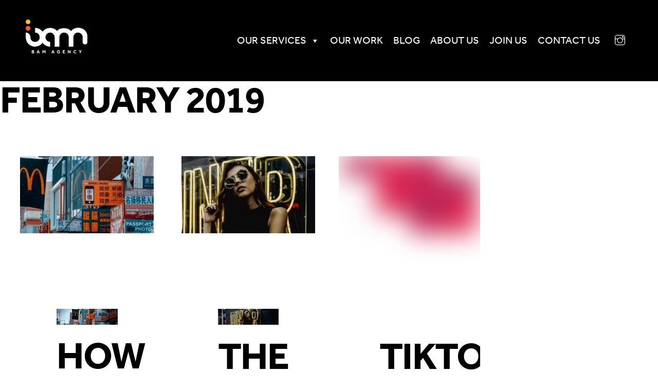

--- FILE ---
content_type: text/html; charset=UTF-8
request_url: https://www.bamuk.com/2019/02/
body_size: 21524
content:
<!DOCTYPE html>
<html lang="en-GB">
<head>
        <meta charset="UTF-8">
        <meta name="viewport" content="width=device-width, initial-scale=1, minimum-scale=1">
        <style id="tb_inline_styles" data-no-optimize="1">.themify_builder .builder-parallax-scrolling{background-position-y:0!important}[data-sticky-active].tb_sticky_scroll_active{z-index:1}[data-sticky-active].tb_sticky_scroll_active .hide-on-stick{display:none}@media(min-width:1401px){.hide-desktop{width:0!important;height:0!important;padding:0!important;visibility:hidden!important;margin:0!important;display:table-column!important;background:0!important;content-visibility:hidden;overflow:hidden!important}}@media(min-width:1261px) and (max-width:1400px){.hide-tablet_landscape{width:0!important;height:0!important;padding:0!important;visibility:hidden!important;margin:0!important;display:table-column!important;background:0!important;content-visibility:hidden;overflow:hidden!important}}@media(min-width:769px) and (max-width:1260px){.hide-tablet{width:0!important;height:0!important;padding:0!important;visibility:hidden!important;margin:0!important;display:table-column!important;background:0!important;content-visibility:hidden;overflow:hidden!important}}@media(max-width:768px){.hide-mobile{width:0!important;height:0!important;padding:0!important;visibility:hidden!important;margin:0!important;display:table-column!important;background:0!important;content-visibility:hidden;overflow:hidden!important}}div.row_inner,div.module_subrow{--narrow:0.5%;}@media(max-width:1260px){div.module-gallery-grid{--galn:var(--galt)}}@media(max-width:768px){
                .themify_map.tf_map_loaded{width:100%!important}
                .ui.builder_button,.ui.nav li a{padding:.525em 1.15em}
                .fullheight>.row_inner:not(.tb_col_count_1){min-height:0}
                div.module-gallery-grid{--galn:var(--galm);gap:8px}
            }</style>            <style id="tf_lazy_style" data-no-optimize="1">
                .tf_svg_lazy{
                    content-visibility:auto;
                    background-size:100% 25%!important;
                    background-repeat:no-repeat!important;
                    background-position:0 0, 0 33.4%,0 66.6%,0 100%!important;
                    transition:filter .3s linear!important;
                    filter:blur(25px)!important;                    transform:translateZ(0)
                }
                .tf_svg_lazy_loaded{
                    filter:blur(0)!important
                }
                [data-lazy]:is(.module,.module_row:not(.tb_first)),.module[data-lazy] .ui,.module_row[data-lazy]:not(.tb_first):is(>.row_inner,.module_column[data-lazy],.module_subrow[data-lazy]){
                    background-image:none!important
                }
            </style>
            <noscript>
                <style>
                    .tf_svg_lazy{
                        display:none!important
                    }
                </style>
            </noscript>
                    <style id="tf_lazy_common" data-no-optimize="1">
                        img{
                max-width:100%;
                height:auto
            }
                                    :where(.tf_in_flx,.tf_flx){display:inline-flex;flex-wrap:wrap;place-items:center}
            .tf_fa,:is(em,i) tf-lottie{display:inline-block;vertical-align:middle}:is(em,i) tf-lottie{width:1.5em;height:1.5em}.tf_fa{width:1em;height:1em;stroke-width:0;stroke:currentColor;overflow:visible;fill:currentColor;pointer-events:none;text-rendering:optimizeSpeed;buffered-rendering:static}#tf_svg symbol{overflow:visible}:where(.tf_lazy){position:relative;visibility:visible;display:block;opacity:.3}.wow .tf_lazy:not(.tf_swiper-slide){visibility:hidden;opacity:1}div.tf_audio_lazy audio{visibility:hidden;height:0;display:inline}.mejs-container{visibility:visible}.tf_iframe_lazy{transition:opacity .3s ease-in-out;min-height:10px}:where(.tf_flx),.tf_swiper-wrapper{display:flex}.tf_swiper-slide{flex-shrink:0;opacity:0;width:100%;height:100%}.tf_swiper-wrapper>br,.tf_lazy.tf_swiper-wrapper .tf_lazy:after,.tf_lazy.tf_swiper-wrapper .tf_lazy:before{display:none}.tf_lazy:after,.tf_lazy:before{content:'';display:inline-block;position:absolute;width:10px!important;height:10px!important;margin:0 3px;top:50%!important;inset-inline:auto 50%!important;border-radius:100%;background-color:currentColor;visibility:visible;animation:tf-hrz-loader infinite .75s cubic-bezier(.2,.68,.18,1.08)}.tf_lazy:after{width:6px!important;height:6px!important;inset-inline:50% auto!important;margin-top:3px;animation-delay:-.4s}@keyframes tf-hrz-loader{0%,100%{transform:scale(1);opacity:1}50%{transform:scale(.1);opacity:.6}}.tf_lazy_lightbox{position:fixed;background:rgba(11,11,11,.8);color:#ccc;top:0;left:0;display:flex;align-items:center;justify-content:center;z-index:999}.tf_lazy_lightbox .tf_lazy:after,.tf_lazy_lightbox .tf_lazy:before{background:#fff}.tf_vd_lazy,tf-lottie{display:flex;flex-wrap:wrap}tf-lottie{aspect-ratio:1.777}.tf_w.tf_vd_lazy video{width:100%;height:auto;position:static;object-fit:cover}
        </style>
        <meta name='robots' content='noindex, follow' />

	<!-- This site is optimized with the Yoast SEO Premium plugin v26.7 (Yoast SEO v26.7) - https://yoast.com/wordpress/plugins/seo/ -->
	<title>February 2019 - BAM Agency</title>
	<meta property="og:locale" content="en_GB" />
	<meta property="og:type" content="website" />
	<meta property="og:title" content="February 2019" />
	<meta property="og:url" content="https://www.bamuk.com/2019/02/" />
	<meta property="og:site_name" content="BAM Agency" />
	<meta name="twitter:card" content="summary_large_image" />
	<script type="application/ld+json" class="yoast-schema-graph">{"@context":"https://schema.org","@graph":[{"@type":"CollectionPage","@id":"https://www.bamuk.com/2019/02/","url":"https://www.bamuk.com/2019/02/","name":"February 2019 - BAM Agency","isPartOf":{"@id":"https://www.bamuk.com/#website"},"primaryImageOfPage":{"@id":"https://www.bamuk.com/2019/02/#primaryimage"},"image":{"@id":"https://www.bamuk.com/2019/02/#primaryimage"},"thumbnailUrl":"https://www.bamuk.com/wp-content/uploads/shutterstock_image-2-1.jpg","breadcrumb":{"@id":"https://www.bamuk.com/2019/02/#breadcrumb"},"inLanguage":"en-GB"},{"@type":"ImageObject","inLanguage":"en-GB","@id":"https://www.bamuk.com/2019/02/#primaryimage","url":"https://www.bamuk.com/wp-content/uploads/shutterstock_image-2-1.jpg","contentUrl":"https://www.bamuk.com/wp-content/uploads/shutterstock_image-2-1.jpg","width":1200,"height":312,"caption":"BAM Agency A bustling urban street teems with vibrant storefronts and colorful signs in Chinese script. Amidst the saturated market, a prominent McDonald’s logo stands out alongside other business advertisements, each striving to find its niche in the lively scene. BAM Agency"},{"@type":"BreadcrumbList","@id":"https://www.bamuk.com/2019/02/#breadcrumb","itemListElement":[{"@type":"ListItem","position":1,"name":"Home","item":"https://www.bamuk.com/"},{"@type":"ListItem","position":2,"name":"Archives for February 2019"}]},{"@type":"WebSite","@id":"https://www.bamuk.com/#website","url":"https://www.bamuk.com/","name":"BAM Agency - Experiential, Digital and Staffing","description":"","publisher":{"@id":"https://www.bamuk.com/#organization"},"alternateName":"BAM Student and Youth Marketing","potentialAction":[{"@type":"SearchAction","target":{"@type":"EntryPoint","urlTemplate":"https://www.bamuk.com/?s={search_term_string}"},"query-input":{"@type":"PropertyValueSpecification","valueRequired":true,"valueName":"search_term_string"}}],"inLanguage":"en-GB"},{"@type":"Organization","@id":"https://www.bamuk.com/#organization","name":"BAM Agency","url":"https://www.bamuk.com/","logo":{"@type":"ImageObject","inLanguage":"en-GB","@id":"https://www.bamuk.com/#/schema/logo/image/","url":"https://www.bamuk.com/wp-content/uploads/BAM-Black-Logo-S-PNG_RD.png","contentUrl":"https://www.bamuk.com/wp-content/uploads/BAM-Black-Logo-S-PNG_RD.png","width":1200,"height":729,"caption":"BAM Agency"},"image":{"@id":"https://www.bamuk.com/#/schema/logo/image/"},"sameAs":["https://www.instagram.com/bamagency_/"]}]}</script>
	<!-- / Yoast SEO Premium plugin. -->


<style id='wp-img-auto-sizes-contain-inline-css'>
img:is([sizes=auto i],[sizes^="auto," i]){contain-intrinsic-size:3000px 1500px}
/*# sourceURL=wp-img-auto-sizes-contain-inline-css */
</style>
<link rel="preload" href="https://www.bamuk.com/wp-content/plugins/instagram-feed-pro/css/sbi-styles.min.css?ver=6.9.0" as="style"><link rel='stylesheet' id='sbi_styles-css' href='https://www.bamuk.com/wp-content/plugins/instagram-feed-pro/css/sbi-styles.min.css?ver=6.9.0' media='all' />
<style id='global-styles-inline-css'>
:root{--wp--preset--aspect-ratio--square: 1;--wp--preset--aspect-ratio--4-3: 4/3;--wp--preset--aspect-ratio--3-4: 3/4;--wp--preset--aspect-ratio--3-2: 3/2;--wp--preset--aspect-ratio--2-3: 2/3;--wp--preset--aspect-ratio--16-9: 16/9;--wp--preset--aspect-ratio--9-16: 9/16;--wp--preset--color--black: #000000;--wp--preset--color--cyan-bluish-gray: #abb8c3;--wp--preset--color--white: #ffffff;--wp--preset--color--pale-pink: #f78da7;--wp--preset--color--vivid-red: #cf2e2e;--wp--preset--color--luminous-vivid-orange: #ff6900;--wp--preset--color--luminous-vivid-amber: #fcb900;--wp--preset--color--light-green-cyan: #7bdcb5;--wp--preset--color--vivid-green-cyan: #00d084;--wp--preset--color--pale-cyan-blue: #8ed1fc;--wp--preset--color--vivid-cyan-blue: #0693e3;--wp--preset--color--vivid-purple: #9b51e0;--wp--preset--gradient--vivid-cyan-blue-to-vivid-purple: linear-gradient(135deg,rgb(6,147,227) 0%,rgb(155,81,224) 100%);--wp--preset--gradient--light-green-cyan-to-vivid-green-cyan: linear-gradient(135deg,rgb(122,220,180) 0%,rgb(0,208,130) 100%);--wp--preset--gradient--luminous-vivid-amber-to-luminous-vivid-orange: linear-gradient(135deg,rgb(252,185,0) 0%,rgb(255,105,0) 100%);--wp--preset--gradient--luminous-vivid-orange-to-vivid-red: linear-gradient(135deg,rgb(255,105,0) 0%,rgb(207,46,46) 100%);--wp--preset--gradient--very-light-gray-to-cyan-bluish-gray: linear-gradient(135deg,rgb(238,238,238) 0%,rgb(169,184,195) 100%);--wp--preset--gradient--cool-to-warm-spectrum: linear-gradient(135deg,rgb(74,234,220) 0%,rgb(151,120,209) 20%,rgb(207,42,186) 40%,rgb(238,44,130) 60%,rgb(251,105,98) 80%,rgb(254,248,76) 100%);--wp--preset--gradient--blush-light-purple: linear-gradient(135deg,rgb(255,206,236) 0%,rgb(152,150,240) 100%);--wp--preset--gradient--blush-bordeaux: linear-gradient(135deg,rgb(254,205,165) 0%,rgb(254,45,45) 50%,rgb(107,0,62) 100%);--wp--preset--gradient--luminous-dusk: linear-gradient(135deg,rgb(255,203,112) 0%,rgb(199,81,192) 50%,rgb(65,88,208) 100%);--wp--preset--gradient--pale-ocean: linear-gradient(135deg,rgb(255,245,203) 0%,rgb(182,227,212) 50%,rgb(51,167,181) 100%);--wp--preset--gradient--electric-grass: linear-gradient(135deg,rgb(202,248,128) 0%,rgb(113,206,126) 100%);--wp--preset--gradient--midnight: linear-gradient(135deg,rgb(2,3,129) 0%,rgb(40,116,252) 100%);--wp--preset--font-size--small: 13px;--wp--preset--font-size--medium: clamp(14px, 0.875rem + ((1vw - 3.2px) * 0.469), 20px);--wp--preset--font-size--large: clamp(22.041px, 1.378rem + ((1vw - 3.2px) * 1.091), 36px);--wp--preset--font-size--x-large: clamp(25.014px, 1.563rem + ((1vw - 3.2px) * 1.327), 42px);--wp--preset--font-family--system-font: -apple-system,BlinkMacSystemFont,"Segoe UI",Roboto,Oxygen-Sans,Ubuntu,Cantarell,"Helvetica Neue",sans-serif;--wp--preset--spacing--20: 0.44rem;--wp--preset--spacing--30: 0.67rem;--wp--preset--spacing--40: 1rem;--wp--preset--spacing--50: 1.5rem;--wp--preset--spacing--60: 2.25rem;--wp--preset--spacing--70: 3.38rem;--wp--preset--spacing--80: 5.06rem;--wp--preset--shadow--natural: 6px 6px 9px rgba(0, 0, 0, 0.2);--wp--preset--shadow--deep: 12px 12px 50px rgba(0, 0, 0, 0.4);--wp--preset--shadow--sharp: 6px 6px 0px rgba(0, 0, 0, 0.2);--wp--preset--shadow--outlined: 6px 6px 0px -3px rgb(255, 255, 255), 6px 6px rgb(0, 0, 0);--wp--preset--shadow--crisp: 6px 6px 0px rgb(0, 0, 0);}:where(body) { margin: 0; }.wp-site-blocks > .alignleft { float: left; margin-right: 2em; }.wp-site-blocks > .alignright { float: right; margin-left: 2em; }.wp-site-blocks > .aligncenter { justify-content: center; margin-left: auto; margin-right: auto; }:where(.wp-site-blocks) > * { margin-block-start: 24px; margin-block-end: 0; }:where(.wp-site-blocks) > :first-child { margin-block-start: 0; }:where(.wp-site-blocks) > :last-child { margin-block-end: 0; }:root { --wp--style--block-gap: 24px; }:root :where(.is-layout-flow) > :first-child{margin-block-start: 0;}:root :where(.is-layout-flow) > :last-child{margin-block-end: 0;}:root :where(.is-layout-flow) > *{margin-block-start: 24px;margin-block-end: 0;}:root :where(.is-layout-constrained) > :first-child{margin-block-start: 0;}:root :where(.is-layout-constrained) > :last-child{margin-block-end: 0;}:root :where(.is-layout-constrained) > *{margin-block-start: 24px;margin-block-end: 0;}:root :where(.is-layout-flex){gap: 24px;}:root :where(.is-layout-grid){gap: 24px;}.is-layout-flow > .alignleft{float: left;margin-inline-start: 0;margin-inline-end: 2em;}.is-layout-flow > .alignright{float: right;margin-inline-start: 2em;margin-inline-end: 0;}.is-layout-flow > .aligncenter{margin-left: auto !important;margin-right: auto !important;}.is-layout-constrained > .alignleft{float: left;margin-inline-start: 0;margin-inline-end: 2em;}.is-layout-constrained > .alignright{float: right;margin-inline-start: 2em;margin-inline-end: 0;}.is-layout-constrained > .aligncenter{margin-left: auto !important;margin-right: auto !important;}.is-layout-constrained > :where(:not(.alignleft):not(.alignright):not(.alignfull)){margin-left: auto !important;margin-right: auto !important;}body .is-layout-flex{display: flex;}.is-layout-flex{flex-wrap: wrap;align-items: center;}.is-layout-flex > :is(*, div){margin: 0;}body .is-layout-grid{display: grid;}.is-layout-grid > :is(*, div){margin: 0;}body{font-family: var(--wp--preset--font-family--system-font);font-size: var(--wp--preset--font-size--medium);line-height: 1.6;padding-top: 0px;padding-right: 0px;padding-bottom: 0px;padding-left: 0px;}a:where(:not(.wp-element-button)){text-decoration: underline;}:root :where(.wp-element-button, .wp-block-button__link){background-color: #32373c;border-width: 0;color: #fff;font-family: inherit;font-size: inherit;font-style: inherit;font-weight: inherit;letter-spacing: inherit;line-height: inherit;padding-top: calc(0.667em + 2px);padding-right: calc(1.333em + 2px);padding-bottom: calc(0.667em + 2px);padding-left: calc(1.333em + 2px);text-decoration: none;text-transform: inherit;}.has-black-color{color: var(--wp--preset--color--black) !important;}.has-cyan-bluish-gray-color{color: var(--wp--preset--color--cyan-bluish-gray) !important;}.has-white-color{color: var(--wp--preset--color--white) !important;}.has-pale-pink-color{color: var(--wp--preset--color--pale-pink) !important;}.has-vivid-red-color{color: var(--wp--preset--color--vivid-red) !important;}.has-luminous-vivid-orange-color{color: var(--wp--preset--color--luminous-vivid-orange) !important;}.has-luminous-vivid-amber-color{color: var(--wp--preset--color--luminous-vivid-amber) !important;}.has-light-green-cyan-color{color: var(--wp--preset--color--light-green-cyan) !important;}.has-vivid-green-cyan-color{color: var(--wp--preset--color--vivid-green-cyan) !important;}.has-pale-cyan-blue-color{color: var(--wp--preset--color--pale-cyan-blue) !important;}.has-vivid-cyan-blue-color{color: var(--wp--preset--color--vivid-cyan-blue) !important;}.has-vivid-purple-color{color: var(--wp--preset--color--vivid-purple) !important;}.has-black-background-color{background-color: var(--wp--preset--color--black) !important;}.has-cyan-bluish-gray-background-color{background-color: var(--wp--preset--color--cyan-bluish-gray) !important;}.has-white-background-color{background-color: var(--wp--preset--color--white) !important;}.has-pale-pink-background-color{background-color: var(--wp--preset--color--pale-pink) !important;}.has-vivid-red-background-color{background-color: var(--wp--preset--color--vivid-red) !important;}.has-luminous-vivid-orange-background-color{background-color: var(--wp--preset--color--luminous-vivid-orange) !important;}.has-luminous-vivid-amber-background-color{background-color: var(--wp--preset--color--luminous-vivid-amber) !important;}.has-light-green-cyan-background-color{background-color: var(--wp--preset--color--light-green-cyan) !important;}.has-vivid-green-cyan-background-color{background-color: var(--wp--preset--color--vivid-green-cyan) !important;}.has-pale-cyan-blue-background-color{background-color: var(--wp--preset--color--pale-cyan-blue) !important;}.has-vivid-cyan-blue-background-color{background-color: var(--wp--preset--color--vivid-cyan-blue) !important;}.has-vivid-purple-background-color{background-color: var(--wp--preset--color--vivid-purple) !important;}.has-black-border-color{border-color: var(--wp--preset--color--black) !important;}.has-cyan-bluish-gray-border-color{border-color: var(--wp--preset--color--cyan-bluish-gray) !important;}.has-white-border-color{border-color: var(--wp--preset--color--white) !important;}.has-pale-pink-border-color{border-color: var(--wp--preset--color--pale-pink) !important;}.has-vivid-red-border-color{border-color: var(--wp--preset--color--vivid-red) !important;}.has-luminous-vivid-orange-border-color{border-color: var(--wp--preset--color--luminous-vivid-orange) !important;}.has-luminous-vivid-amber-border-color{border-color: var(--wp--preset--color--luminous-vivid-amber) !important;}.has-light-green-cyan-border-color{border-color: var(--wp--preset--color--light-green-cyan) !important;}.has-vivid-green-cyan-border-color{border-color: var(--wp--preset--color--vivid-green-cyan) !important;}.has-pale-cyan-blue-border-color{border-color: var(--wp--preset--color--pale-cyan-blue) !important;}.has-vivid-cyan-blue-border-color{border-color: var(--wp--preset--color--vivid-cyan-blue) !important;}.has-vivid-purple-border-color{border-color: var(--wp--preset--color--vivid-purple) !important;}.has-vivid-cyan-blue-to-vivid-purple-gradient-background{background: var(--wp--preset--gradient--vivid-cyan-blue-to-vivid-purple) !important;}.has-light-green-cyan-to-vivid-green-cyan-gradient-background{background: var(--wp--preset--gradient--light-green-cyan-to-vivid-green-cyan) !important;}.has-luminous-vivid-amber-to-luminous-vivid-orange-gradient-background{background: var(--wp--preset--gradient--luminous-vivid-amber-to-luminous-vivid-orange) !important;}.has-luminous-vivid-orange-to-vivid-red-gradient-background{background: var(--wp--preset--gradient--luminous-vivid-orange-to-vivid-red) !important;}.has-very-light-gray-to-cyan-bluish-gray-gradient-background{background: var(--wp--preset--gradient--very-light-gray-to-cyan-bluish-gray) !important;}.has-cool-to-warm-spectrum-gradient-background{background: var(--wp--preset--gradient--cool-to-warm-spectrum) !important;}.has-blush-light-purple-gradient-background{background: var(--wp--preset--gradient--blush-light-purple) !important;}.has-blush-bordeaux-gradient-background{background: var(--wp--preset--gradient--blush-bordeaux) !important;}.has-luminous-dusk-gradient-background{background: var(--wp--preset--gradient--luminous-dusk) !important;}.has-pale-ocean-gradient-background{background: var(--wp--preset--gradient--pale-ocean) !important;}.has-electric-grass-gradient-background{background: var(--wp--preset--gradient--electric-grass) !important;}.has-midnight-gradient-background{background: var(--wp--preset--gradient--midnight) !important;}.has-small-font-size{font-size: var(--wp--preset--font-size--small) !important;}.has-medium-font-size{font-size: var(--wp--preset--font-size--medium) !important;}.has-large-font-size{font-size: var(--wp--preset--font-size--large) !important;}.has-x-large-font-size{font-size: var(--wp--preset--font-size--x-large) !important;}.has-system-font-font-family{font-family: var(--wp--preset--font-family--system-font) !important;}
:root :where(.wp-block-pullquote){font-size: clamp(0.984em, 0.984rem + ((1vw - 0.2em) * 0.645), 1.5em);line-height: 1.6;}
/*# sourceURL=global-styles-inline-css */
</style>
<link rel="preload" href="https://www.bamuk.com/wp-content/uploads/maxmegamenu/style.css?ver=3f3ccc" as="style"><link rel='stylesheet' id='megamenu-css' href='https://www.bamuk.com/wp-content/uploads/maxmegamenu/style.css?ver=3f3ccc' media='all' />
<link rel="preload" href="https://www.bamuk.com/wp-includes/css/dashicons.min.css?ver=6.9" as="style"><link rel='stylesheet' id='dashicons-css' href='https://www.bamuk.com/wp-includes/css/dashicons.min.css?ver=6.9' media='all' />
<script src="https://www.bamuk.com/wp-includes/js/jquery/jquery.min.js?ver=3.7.1" id="jquery-core-js"></script>
<script src="https://www.bamuk.com/wp-includes/js/jquery/jquery-migrate.min.js?ver=3.4.1" id="jquery-migrate-js"></script>
<title>February 2019 - BAM Agency Archive - BAM Agency</title>
	<style>
	@keyframes themifyAnimatedBG{
		0%{background-color:#33baab}100%{background-color:#e33b9e}50%{background-color:#4961d7}33.3%{background-color:#2ea85c}25%{background-color:#2bb8ed}20%{background-color:#dd5135}
	}
	.module_row.animated-bg{
		animation:themifyAnimatedBG 30000ms infinite alternate
	}
	</style>
	<link rel="stylesheet" href="https://use.typekit.net/vpz2ohm.css"><link rel="icon" href="https://www.bamuk.com/wp-content/uploads/cropped-BAM-Icon-32x32.png" sizes="32x32" />
<link rel="icon" href="https://www.bamuk.com/wp-content/uploads/cropped-BAM-Icon-192x192.png" sizes="192x192" />
<link rel="apple-touch-icon" href="https://www.bamuk.com/wp-content/uploads/cropped-BAM-Icon-180x180.png" />
<meta name="msapplication-TileImage" content="https://www.bamuk.com/wp-content/uploads/cropped-BAM-Icon-270x270.png" />
<link rel="prefetch" href="https://www.bamuk.com/wp-content/themes/themify-ultra/js/themify-script.js?ver=8.0.8" as="script" fetchpriority="low"><link rel="prefetch" href="https://www.bamuk.com/wp-content/themes/themify-ultra/themify/js/modules/themify-sidemenu.js?ver=8.2.0" as="script" fetchpriority="low"><link rel="preload" href="https://www.bamuk.com/wp-content/uploads/BAM-White-Logo-L-PNG.png" as="image"><link rel="prefetch" href="https://www.bamuk.com/wp-content/themes/themify-ultra/themify/js/modules/isotop.js?ver=8.2.0" as="script" fetchpriority="low"><link rel="preload" href="https://www.bamuk.com/wp-content/themes/themify-ultra/themify/themify-builder/js/themify-builder-script.js?ver=8.2.0" as="script" fetchpriority="low"><style id="tf_gf_fonts_style">@font-face{font-family:'Poppins';font-style:italic;font-display:swap;src:url(https://fonts.gstatic.com/s/poppins/v24/pxiGyp8kv8JHgFVrJJLucXtAKPY.woff2) format('woff2');unicode-range:U+0900-097F,U+1CD0-1CF9,U+200C-200D,U+20A8,U+20B9,U+20F0,U+25CC,U+A830-A839,U+A8E0-A8FF,U+11B00-11B09;}@font-face{font-family:'Poppins';font-style:italic;font-display:swap;src:url(https://fonts.gstatic.com/s/poppins/v24/pxiGyp8kv8JHgFVrJJLufntAKPY.woff2) format('woff2');unicode-range:U+0100-02BA,U+02BD-02C5,U+02C7-02CC,U+02CE-02D7,U+02DD-02FF,U+0304,U+0308,U+0329,U+1D00-1DBF,U+1E00-1E9F,U+1EF2-1EFF,U+2020,U+20A0-20AB,U+20AD-20C0,U+2113,U+2C60-2C7F,U+A720-A7FF;}@font-face{font-family:'Poppins';font-style:italic;font-display:swap;src:url(https://fonts.gstatic.com/s/poppins/v24/pxiGyp8kv8JHgFVrJJLucHtA.woff2) format('woff2');unicode-range:U+0000-00FF,U+0131,U+0152-0153,U+02BB-02BC,U+02C6,U+02DA,U+02DC,U+0304,U+0308,U+0329,U+2000-206F,U+20AC,U+2122,U+2191,U+2193,U+2212,U+2215,U+FEFF,U+FFFD;}@font-face{font-family:'Poppins';font-style:italic;font-weight:500;font-display:swap;src:url(https://fonts.gstatic.com/s/poppins/v24/pxiDyp8kv8JHgFVrJJLmg1hVFteOcEg.woff2) format('woff2');unicode-range:U+0900-097F,U+1CD0-1CF9,U+200C-200D,U+20A8,U+20B9,U+20F0,U+25CC,U+A830-A839,U+A8E0-A8FF,U+11B00-11B09;}@font-face{font-family:'Poppins';font-style:italic;font-weight:500;font-display:swap;src:url(https://fonts.gstatic.com/s/poppins/v24/pxiDyp8kv8JHgFVrJJLmg1hVGdeOcEg.woff2) format('woff2');unicode-range:U+0100-02BA,U+02BD-02C5,U+02C7-02CC,U+02CE-02D7,U+02DD-02FF,U+0304,U+0308,U+0329,U+1D00-1DBF,U+1E00-1E9F,U+1EF2-1EFF,U+2020,U+20A0-20AB,U+20AD-20C0,U+2113,U+2C60-2C7F,U+A720-A7FF;}@font-face{font-family:'Poppins';font-style:italic;font-weight:500;font-display:swap;src:url(https://fonts.gstatic.com/s/poppins/v24/pxiDyp8kv8JHgFVrJJLmg1hVF9eO.woff2) format('woff2');unicode-range:U+0000-00FF,U+0131,U+0152-0153,U+02BB-02BC,U+02C6,U+02DA,U+02DC,U+0304,U+0308,U+0329,U+2000-206F,U+20AC,U+2122,U+2191,U+2193,U+2212,U+2215,U+FEFF,U+FFFD;}@font-face{font-family:'Poppins';font-style:italic;font-weight:600;font-display:swap;src:url(https://fonts.gstatic.com/s/poppins/v24/pxiDyp8kv8JHgFVrJJLmr19VFteOcEg.woff2) format('woff2');unicode-range:U+0900-097F,U+1CD0-1CF9,U+200C-200D,U+20A8,U+20B9,U+20F0,U+25CC,U+A830-A839,U+A8E0-A8FF,U+11B00-11B09;}@font-face{font-family:'Poppins';font-style:italic;font-weight:600;font-display:swap;src:url(https://fonts.gstatic.com/s/poppins/v24/pxiDyp8kv8JHgFVrJJLmr19VGdeOcEg.woff2) format('woff2');unicode-range:U+0100-02BA,U+02BD-02C5,U+02C7-02CC,U+02CE-02D7,U+02DD-02FF,U+0304,U+0308,U+0329,U+1D00-1DBF,U+1E00-1E9F,U+1EF2-1EFF,U+2020,U+20A0-20AB,U+20AD-20C0,U+2113,U+2C60-2C7F,U+A720-A7FF;}@font-face{font-family:'Poppins';font-style:italic;font-weight:600;font-display:swap;src:url(https://fonts.gstatic.com/s/poppins/v24/pxiDyp8kv8JHgFVrJJLmr19VF9eO.woff2) format('woff2');unicode-range:U+0000-00FF,U+0131,U+0152-0153,U+02BB-02BC,U+02C6,U+02DA,U+02DC,U+0304,U+0308,U+0329,U+2000-206F,U+20AC,U+2122,U+2191,U+2193,U+2212,U+2215,U+FEFF,U+FFFD;}@font-face{font-family:'Poppins';font-style:italic;font-weight:700;font-display:swap;src:url(https://fonts.gstatic.com/s/poppins/v24/pxiDyp8kv8JHgFVrJJLmy15VFteOcEg.woff2) format('woff2');unicode-range:U+0900-097F,U+1CD0-1CF9,U+200C-200D,U+20A8,U+20B9,U+20F0,U+25CC,U+A830-A839,U+A8E0-A8FF,U+11B00-11B09;}@font-face{font-family:'Poppins';font-style:italic;font-weight:700;font-display:swap;src:url(https://fonts.gstatic.com/s/poppins/v24/pxiDyp8kv8JHgFVrJJLmy15VGdeOcEg.woff2) format('woff2');unicode-range:U+0100-02BA,U+02BD-02C5,U+02C7-02CC,U+02CE-02D7,U+02DD-02FF,U+0304,U+0308,U+0329,U+1D00-1DBF,U+1E00-1E9F,U+1EF2-1EFF,U+2020,U+20A0-20AB,U+20AD-20C0,U+2113,U+2C60-2C7F,U+A720-A7FF;}@font-face{font-family:'Poppins';font-style:italic;font-weight:700;font-display:swap;src:url(https://fonts.gstatic.com/s/poppins/v24/pxiDyp8kv8JHgFVrJJLmy15VF9eO.woff2) format('woff2');unicode-range:U+0000-00FF,U+0131,U+0152-0153,U+02BB-02BC,U+02C6,U+02DA,U+02DC,U+0304,U+0308,U+0329,U+2000-206F,U+20AC,U+2122,U+2191,U+2193,U+2212,U+2215,U+FEFF,U+FFFD;}@font-face{font-family:'Poppins';font-display:swap;src:url(https://fonts.gstatic.com/s/poppins/v24/pxiEyp8kv8JHgFVrJJbecmNE.woff2) format('woff2');unicode-range:U+0900-097F,U+1CD0-1CF9,U+200C-200D,U+20A8,U+20B9,U+20F0,U+25CC,U+A830-A839,U+A8E0-A8FF,U+11B00-11B09;}@font-face{font-family:'Poppins';font-display:swap;src:url(https://fonts.gstatic.com/s/poppins/v24/pxiEyp8kv8JHgFVrJJnecmNE.woff2) format('woff2');unicode-range:U+0100-02BA,U+02BD-02C5,U+02C7-02CC,U+02CE-02D7,U+02DD-02FF,U+0304,U+0308,U+0329,U+1D00-1DBF,U+1E00-1E9F,U+1EF2-1EFF,U+2020,U+20A0-20AB,U+20AD-20C0,U+2113,U+2C60-2C7F,U+A720-A7FF;}@font-face{font-family:'Poppins';font-display:swap;src:url(https://fonts.gstatic.com/s/poppins/v24/pxiEyp8kv8JHgFVrJJfecg.woff2) format('woff2');unicode-range:U+0000-00FF,U+0131,U+0152-0153,U+02BB-02BC,U+02C6,U+02DA,U+02DC,U+0304,U+0308,U+0329,U+2000-206F,U+20AC,U+2122,U+2191,U+2193,U+2212,U+2215,U+FEFF,U+FFFD;}@font-face{font-family:'Poppins';font-weight:500;font-display:swap;src:url(https://fonts.gstatic.com/s/poppins/v24/pxiByp8kv8JHgFVrLGT9Z11lFc-K.woff2) format('woff2');unicode-range:U+0900-097F,U+1CD0-1CF9,U+200C-200D,U+20A8,U+20B9,U+20F0,U+25CC,U+A830-A839,U+A8E0-A8FF,U+11B00-11B09;}@font-face{font-family:'Poppins';font-weight:500;font-display:swap;src:url(https://fonts.gstatic.com/s/poppins/v24/pxiByp8kv8JHgFVrLGT9Z1JlFc-K.woff2) format('woff2');unicode-range:U+0100-02BA,U+02BD-02C5,U+02C7-02CC,U+02CE-02D7,U+02DD-02FF,U+0304,U+0308,U+0329,U+1D00-1DBF,U+1E00-1E9F,U+1EF2-1EFF,U+2020,U+20A0-20AB,U+20AD-20C0,U+2113,U+2C60-2C7F,U+A720-A7FF;}@font-face{font-family:'Poppins';font-weight:500;font-display:swap;src:url(https://fonts.gstatic.com/s/poppins/v24/pxiByp8kv8JHgFVrLGT9Z1xlFQ.woff2) format('woff2');unicode-range:U+0000-00FF,U+0131,U+0152-0153,U+02BB-02BC,U+02C6,U+02DA,U+02DC,U+0304,U+0308,U+0329,U+2000-206F,U+20AC,U+2122,U+2191,U+2193,U+2212,U+2215,U+FEFF,U+FFFD;}@font-face{font-family:'Poppins';font-weight:600;font-display:swap;src:url(https://fonts.gstatic.com/s/poppins/v24/pxiByp8kv8JHgFVrLEj6Z11lFc-K.woff2) format('woff2');unicode-range:U+0900-097F,U+1CD0-1CF9,U+200C-200D,U+20A8,U+20B9,U+20F0,U+25CC,U+A830-A839,U+A8E0-A8FF,U+11B00-11B09;}@font-face{font-family:'Poppins';font-weight:600;font-display:swap;src:url(https://fonts.gstatic.com/s/poppins/v24/pxiByp8kv8JHgFVrLEj6Z1JlFc-K.woff2) format('woff2');unicode-range:U+0100-02BA,U+02BD-02C5,U+02C7-02CC,U+02CE-02D7,U+02DD-02FF,U+0304,U+0308,U+0329,U+1D00-1DBF,U+1E00-1E9F,U+1EF2-1EFF,U+2020,U+20A0-20AB,U+20AD-20C0,U+2113,U+2C60-2C7F,U+A720-A7FF;}@font-face{font-family:'Poppins';font-weight:600;font-display:swap;src:url(https://fonts.gstatic.com/s/poppins/v24/pxiByp8kv8JHgFVrLEj6Z1xlFQ.woff2) format('woff2');unicode-range:U+0000-00FF,U+0131,U+0152-0153,U+02BB-02BC,U+02C6,U+02DA,U+02DC,U+0304,U+0308,U+0329,U+2000-206F,U+20AC,U+2122,U+2191,U+2193,U+2212,U+2215,U+FEFF,U+FFFD;}@font-face{font-family:'Poppins';font-weight:700;font-display:swap;src:url(https://fonts.gstatic.com/s/poppins/v24/pxiByp8kv8JHgFVrLCz7Z11lFc-K.woff2) format('woff2');unicode-range:U+0900-097F,U+1CD0-1CF9,U+200C-200D,U+20A8,U+20B9,U+20F0,U+25CC,U+A830-A839,U+A8E0-A8FF,U+11B00-11B09;}@font-face{font-family:'Poppins';font-weight:700;font-display:swap;src:url(https://fonts.gstatic.com/s/poppins/v24/pxiByp8kv8JHgFVrLCz7Z1JlFc-K.woff2) format('woff2');unicode-range:U+0100-02BA,U+02BD-02C5,U+02C7-02CC,U+02CE-02D7,U+02DD-02FF,U+0304,U+0308,U+0329,U+1D00-1DBF,U+1E00-1E9F,U+1EF2-1EFF,U+2020,U+20A0-20AB,U+20AD-20C0,U+2113,U+2C60-2C7F,U+A720-A7FF;}@font-face{font-family:'Poppins';font-weight:700;font-display:swap;src:url(https://fonts.gstatic.com/s/poppins/v24/pxiByp8kv8JHgFVrLCz7Z1xlFQ.woff2) format('woff2');unicode-range:U+0000-00FF,U+0131,U+0152-0153,U+02BB-02BC,U+02C6,U+02DA,U+02DC,U+0304,U+0308,U+0329,U+2000-206F,U+20AC,U+2122,U+2191,U+2193,U+2212,U+2215,U+FEFF,U+FFFD;}@font-face{font-family:'Raleway';font-style:italic;font-display:swap;src:url(https://fonts.gstatic.com/s/raleway/v37/1Pt_g8zYS_SKggPNyCgSQamb1W0lwk4S4WjMDr4fIA9c.woff2) format('woff2');unicode-range:U+0460-052F,U+1C80-1C8A,U+20B4,U+2DE0-2DFF,U+A640-A69F,U+FE2E-FE2F;}@font-face{font-family:'Raleway';font-style:italic;font-display:swap;src:url(https://fonts.gstatic.com/s/raleway/v37/1Pt_g8zYS_SKggPNyCgSQamb1W0lwk4S4WjMDrcfIA9c.woff2) format('woff2');unicode-range:U+0301,U+0400-045F,U+0490-0491,U+04B0-04B1,U+2116;}@font-face{font-family:'Raleway';font-style:italic;font-display:swap;src:url(https://fonts.gstatic.com/s/raleway/v37/1Pt_g8zYS_SKggPNyCgSQamb1W0lwk4S4WjMDrwfIA9c.woff2) format('woff2');unicode-range:U+0102-0103,U+0110-0111,U+0128-0129,U+0168-0169,U+01A0-01A1,U+01AF-01B0,U+0300-0301,U+0303-0304,U+0308-0309,U+0323,U+0329,U+1EA0-1EF9,U+20AB;}@font-face{font-family:'Raleway';font-style:italic;font-display:swap;src:url(https://fonts.gstatic.com/s/raleway/v37/1Pt_g8zYS_SKggPNyCgSQamb1W0lwk4S4WjMDr0fIA9c.woff2) format('woff2');unicode-range:U+0100-02BA,U+02BD-02C5,U+02C7-02CC,U+02CE-02D7,U+02DD-02FF,U+0304,U+0308,U+0329,U+1D00-1DBF,U+1E00-1E9F,U+1EF2-1EFF,U+2020,U+20A0-20AB,U+20AD-20C0,U+2113,U+2C60-2C7F,U+A720-A7FF;}@font-face{font-family:'Raleway';font-style:italic;font-display:swap;src:url(https://fonts.gstatic.com/s/raleway/v37/1Pt_g8zYS_SKggPNyCgSQamb1W0lwk4S4WjMDrMfIA.woff2) format('woff2');unicode-range:U+0000-00FF,U+0131,U+0152-0153,U+02BB-02BC,U+02C6,U+02DA,U+02DC,U+0304,U+0308,U+0329,U+2000-206F,U+20AC,U+2122,U+2191,U+2193,U+2212,U+2215,U+FEFF,U+FFFD;}@font-face{font-family:'Raleway';font-display:swap;src:url(https://fonts.gstatic.com/s/raleway/v37/1Ptxg8zYS_SKggPN4iEgvnHyvveLxVvaorCFPrEHJA.woff2) format('woff2');unicode-range:U+0460-052F,U+1C80-1C8A,U+20B4,U+2DE0-2DFF,U+A640-A69F,U+FE2E-FE2F;}@font-face{font-family:'Raleway';font-display:swap;src:url(https://fonts.gstatic.com/s/raleway/v37/1Ptxg8zYS_SKggPN4iEgvnHyvveLxVvaorCMPrEHJA.woff2) format('woff2');unicode-range:U+0301,U+0400-045F,U+0490-0491,U+04B0-04B1,U+2116;}@font-face{font-family:'Raleway';font-display:swap;src:url(https://fonts.gstatic.com/s/raleway/v37/1Ptxg8zYS_SKggPN4iEgvnHyvveLxVvaorCHPrEHJA.woff2) format('woff2');unicode-range:U+0102-0103,U+0110-0111,U+0128-0129,U+0168-0169,U+01A0-01A1,U+01AF-01B0,U+0300-0301,U+0303-0304,U+0308-0309,U+0323,U+0329,U+1EA0-1EF9,U+20AB;}@font-face{font-family:'Raleway';font-display:swap;src:url(https://fonts.gstatic.com/s/raleway/v37/1Ptxg8zYS_SKggPN4iEgvnHyvveLxVvaorCGPrEHJA.woff2) format('woff2');unicode-range:U+0100-02BA,U+02BD-02C5,U+02C7-02CC,U+02CE-02D7,U+02DD-02FF,U+0304,U+0308,U+0329,U+1D00-1DBF,U+1E00-1E9F,U+1EF2-1EFF,U+2020,U+20A0-20AB,U+20AD-20C0,U+2113,U+2C60-2C7F,U+A720-A7FF;}@font-face{font-family:'Raleway';font-display:swap;src:url(https://fonts.gstatic.com/s/raleway/v37/1Ptxg8zYS_SKggPN4iEgvnHyvveLxVvaorCIPrE.woff2) format('woff2');unicode-range:U+0000-00FF,U+0131,U+0152-0153,U+02BB-02BC,U+02C6,U+02DA,U+02DC,U+0304,U+0308,U+0329,U+2000-206F,U+20AC,U+2122,U+2191,U+2193,U+2212,U+2215,U+FEFF,U+FFFD;}</style><link rel="preload" fetchpriority="high" href="https://www.bamuk.com/wp-content/uploads/themify-concate/2601557842/themify-2982421952.css" as="style"><link fetchpriority="high" id="themify_concate-css" rel="stylesheet" href="https://www.bamuk.com/wp-content/uploads/themify-concate/2601557842/themify-2982421952.css">		<style id="wp-custom-css">
			/*typography*/
h1,h2,h3,h4,h5,h6 {
	font-family: "effra", sans-serif !important;
animation-delay
	font-size: initial;
	margin: 0;
	text-align: left;
	line-height: 1;
}

h1,h2,h3,h4,h5 {
	font-weight: 700 !important;
	text-transform: uppercase;
	padding-bottom: 0.5em;
}

h2 {
	line-height: 1.2em;
}

h2 strong {
	background-color: #f1c400;
	padding-left: 10px;
	padding-right: 10px;
	font-weight: 700 !important;
}

h6 {
	font-weight: 400;
	line-height: 1.2;
	padding-top:0.5em;
	padding-bottom:1em;
}

p {
	margin-bottom: 1.3em;
}

p strong {
	font-weight: 800;
}


h1 { font-size: clamp(1rem, calc(3rem + 2vw), 6.5rem) }
h2 { font-size: clamp(1rem, calc(2rem + 1.5vw), 5rem) }
h3 { font-size: clamp(1rem, calc(1.5rem + 1vw), 3rem) }
h4 { font-size: clamp(1rem, calc(1rem + 1vw), 2rem) }
h5 { font-size: clamp(1rem, calc(0.5rem + 0.5vw), 2rem) }
h6 { font-size: 2rem }

.builder_row_cover::after {
	transition:none;
}

.builder_row_cover::before {
	transition:none;
}

/*button*/
.ui.builder_button {
	background-color: white !important;
	padding: 0.8em 1em;
}

.ui.builder_button:hover {
	background-color: #f1c400 !important;
}

/*table found in cookie policy*/
.text-table th, .text-table td {
	  vertical-align: top;
    padding: 10px;
}


/*menu*/
#mega-menu-main-nav a {
	font-family: "effra", sans-serif !important;
	font-weight: 700;
	font-size: 140% !important;
	text-transform: uppercase !important;
}

#mega-menu-wrap-main-nav {
	background-color: transparent !important;
}
#mega-menu-wrap-main-nav #mega-menu-main-nav > li.mega-menu-item > a.mega-menu-link:hover {
	background-color: transparent !important;
	color: #f3c02f;
}

article.post .module-box-content.ui {
	background-color: transparent;
}


/*hero*/
body:not(.single-post) .themify_builder_content .fullwidth_row_container:first-of-type {
	height: 100vh;
}

body:not(.single-post) .themify_builder_content .module_row:first-of-type .row_inner {
	align-content: center;
	padding-top: 100px;
}

body:not(.single-post) .themify_builder_content .module_row:first-of-type .builder_row_cover::before {
	background-color: rgba(0, 0, 0, 0.5);
}

.single .featured-area {
	margin: 0 !important;
}

.single-portfolio.single-fullwidth-layout #content {
	padding-top: 0 !important;
}


/*spacing*/

.themify_builder_content .module_row {
	padding-left: 50px;
	padding-right: 50px;
}

.themify_builder_content .module_row:not(:first-of-type) {
	padding-top: 50px;
	padding-bottom: 50px;
}

.themify_builder_content .module_row.narrow p{
margin-bottom: 0;
}

	.themify_builder_content .module_row:not(:first-of-type) {
		padding-top: 100px;
		padding-bottom: 100px;
	}

.themify_builder_content .module_row[class*='extra-wide'] {
	padding-top:0;
	padding-bottom:0;
}
	
	.themify_builder_content .module_row[class*='extra-wide']:not(:first-of-type):has(+ .module_row[class*='extra-wide'])  {
		padding-top: 0;
		padding-bottom: 10px;
	}


.themify_builder_content .module_row[class*='extra-wide'] {
	padding-bottom:100px;
}

.themify_builder_content .module_row.orange:last-of-type {
	padding-bottom:60px;
}

.themify_builder_content .module_row.narrow {
	padding-top:20px;
	padding-bottom:20px;
}

/*post archive*/

#loops-wrapper {
    max-width: 2600px;
    padding: 0 2rem;
    margin: 0 auto;
}

#loops-wrapper .gutter-sizer {
    width: 1% !important;
}

/*project/portfolio archive page*/

.module-portfolio .builder-posts-wrap .post-content-inner h3 a {
		text-transform: uppercase;
		color: #f1c400 !important;
		font-size: 1.2em !important;
}

.module-portfolio .post-title {
			font-size: 1.2em !important;
}


.module-portfolio .builder-posts-wrap .post-content-inner .entry-content p {
		color: #ffffff !important;
		font-size: 0.9em !important;
}



.portfolio-post {
    display: flex;
    flex-direction: column;
    box-sizing: border-box;
		width: 100% !important;
}

.module-portfolio .loops-wrapper > .post {
    margin: 5px;
		font-size: 0.9em !important;
		line-height: 1.5 !important;
}

.module-portfolio .loops-wrapper  {
		width:100%;
		display:flex;
		flex-wrap: wrap;
		justify-content:flex-start;
}
	
.portfolio-post img {
    width: 100%;
    height: auto;
    object-fit: cover;
    max-height: 100%;
}

.portfolio-post .post-content {
    flex-grow: 1;
}

/*project pages*/

.single-fullwidth-layout #layout {
  flex-wrap: wrap;
  max-width: 100%;
  width: 100%;
}

.single-fullwidth-layout #layout .module_row:first-of-type .row_inner {
	max-width: 95% !important;
}

.themify_builder_content .module_row.case-study {
	padding-bottom: 0;
}

.themify_builder_content .module_row.case-study .row_inner {
	max-width: 1460px;
	width: 100%;
}

.themify_builder_content .module_row.case-study .module_column .module-text:first-of-type {

}

.themify_builder_content .module_row.case-study:nth-child(odd) .module_column .module-text:first-of-type h2 {
	text-align: right;

}


	.themify_builder_content .module_row.gallery .row_inner {
	max-width: 2600px;
		width: 100%;
}

	.themify_builder_content .module_row.gallery {
		padding-top:0;
}



/*wide panels*/


.extra-wide .row_inner {
	gap:10px;
	grid-template-columns: 1fr;
	grid-template-areas: unset;
}
.extra-wide .module_column {
	padding: 2rem;
	aspect-ratio: 1/1;
	grid-area:unset;
}

	.themify_builder_content .module_row.extra-wide .row_inner {
	max-width: 2600px;
		width: 100%;
}

.extra-wide .builder_row_cover {
	transition: opacity 0.3s;
}
.extra-wide .module_column:hover .builder_row_cover {
	opacity: 0.6;
}
.extra-wide .module_column:hover .builder_button {
	background-color: #f1c400 !important;
}
.extra-wide .module_column h3, .extra-wide .module_column h4 {
	color: #f1c400;
}
.extra-wide .builder_button {
	font-size: 60%;
	pointer-events: none;
}

/*wide panels 2*/

		/*width*/

	.themify_builder_content .module_row.extra-wide-2 .row_inner {
	max-width: 2600px;
		width: 100%;
}

		/*column*/

.module_row.extra-wide-2 .module_column.tb-column {
	padding-bottom:25px;
	background-color: #000000;
	/*align buttons to bottom*/
	display: flex;
  flex-direction: column; 
  justify-content: space-between; 
  height: 100%;
}


		/*align buttons to bottom*/

.module_row.extra-wide-2 .module-buttons {
	margin-top: auto;
}

		/*grid*/

.extra-wide-2 .row_inner {
	gap:10px;
	grid-template-columns: 1fr;
	grid-template-areas: unset;
}

.extra-wide-2 .module_column {
	grid-area:unset;
}

.extra-wide-2 .sub_column {
	aspect-ratio: 1/1;
	grid-area:unset;
}
	
		/*buttons*/

.extra-wide-2 .module_column:hover .builder_button {
	background-color: #f1c400 !important;
}


.extra-wide-2 .builder_button {
	font-size: 60%;
	pointer-events: none;
}

		/*typography*/

.extra-wide-2 .module_column h4 {
	padding-bottom:10px;
	padding-top: 20px;
	font-size: 1.5rem;
	color: #f1c400;
}

.extra-wide-2 .module_column p {
	color: #ffffff;
	text-align: left;
	font-size: 1.25rem;
	line-height: 2rem;
	margin-bottom: 0;
}

		/*spacing*/

.extra-wide-2 .module-text {
	padding-left: 25px;
	padding-right: 25px;
}


/*buttons*/

	.themify_builder_content .module_row:first-of-type	.module-buttons-item {
		margin-inline-start: 0;
		font-size: 0.75em;
	}

	.module-buttons .builder_button {
		color: #000000 !important;
}

	.module-buttons.gold .builder_button {
		background-color: #f1c400 !important;
}

	.module-buttons.gold:hover .builder_button {
		background-color: transparent !important;
		border: 1px solid #f1c400;
}

/*grey*/
.themify_builder_content .module_row.grey {
	background-color: #ededed;
}

/*space*/
.themify_builder_content .module_row[class*='extra-wide'].space {
	padding-top: 10px;
	padding-bottom:10px;
}


/*orange*/
.themify_builder_content .module_row.orange {
	background-color: #ff5850;
}


/*Instagram arrows*/
#sb_instagram .sbi_type_video .svg-inline--fa.fa-play {
	pointer-events:none !important;
}


/*Mobile below 1200*/
@media only screen and (max-width: 1024px) {
	
	.themify_builder_content .module_row {
		padding-left: 5px;
		padding-right: 5px;
	}

	#headerwrap {
		padding-left: 5px;
		padding-right: 5px;
	}	
	
	.themify_builder_content .module_row.contact {
		padding-top: 1em;
		padding-bottom: 1em;
	}
		
	#mega-menu-main-nav ul.mega-sub-menu a.mega-menu-link {
		font-size: 100% !important;
	}
	
	
}

/*Mobile below 1400*/
@media only screen and (max-width: 1400px) {
			.themify_builder_content .module_row.case-study .row_inner {
        display: flex; 
        flex-direction: column;
    }

	.themify_builder_content .module_row.case-study .module_column.text-column {
        order: 1;
    }

	.themify_builder_content .module_row.case-study .module_column.image-column {
        order: 2;
    }
	
	.themify_builder_content .module_row.case-study:nth-child(odd) .module_column .module-text:first-of-type h2 {
	text-align: left;

}
}


/*Mobile 460 up */

@media only screen and (min-width: 460px) {
	body:not(.single-post) .themify_builder_content .fullwidth_row_container:first-of-type {
		height: 70vh;
			transition: none !important;
	}
	
	.themify_builder_content .module_row.[class*='extra-wide'].bottom {
		padding-bottom:75px;
	}
	
	.themify_builder_content .module_row[class*='extra-wide'].space {
		padding-top: 75px;
		padding-bottom:75px;
	}
	
}

@media only screen and (min-width: 700px) {
	.portfolio-post {
    width: calc((100% / 2) - 10px) !important;
}
}


@media only screen and (min-width: 1024px) {
	
	.themify_builder_content .module_row:first-of-type	.module-buttons-item {
		margin-inline-start: 0.6em;
		font-size: 1.2em;
	}
	
	.module_row[class*='extra-wide'] .row_inner.tb_col_count_4 {
			grid-template-columns: repeat(2,1fr);
	}

	.themify_builder_content .module_row[class*='extra-wide'] {
		padding-top: 0;
	}


	
}


@media only screen and (max-width: 1200px) {
	.single-fullwidth-layout #layout .module_row .row_inner {
	max-width: 95% !important;
}

}

@media only screen and (min-width: 1200px) {
	
	
	
	.themify_builder_content .module_row:first-of-type	.module-buttons-item {
		margin-inline-start: 0.6em;
		font-size: 1.2em;
	}
	
	.module_row[class*='extra-wide'] .row_inner.tb_col_count_6 {
			grid-template-columns: repeat(3,1fr);
	}

.portfolio-post {
    width: calc((100% / 3) - 10px) !important;
}

	
}

@media only screen and (min-width: 1450px) {
	
	
	.themify_builder_content .module_row:first-of-type	.module-buttons-item {
		margin-inline-start: 0.6em;
		font-size: 1.2em;
	}
	
		.module_row[class*='extra-wide'] .row_inner.tb_col_count_2,
			.module_row.portfolio-grid .row_inner.tb_col_count_2{
			grid-template-columns: repeat(2,1fr);
	}

	.module_row[class*='extra-wide'] .row_inner.tb_col_count_3 {
			grid-template-columns: repeat(3,1fr);
	}
	
	.module_row[class*='extra-wide'] .row_inner.tb_col_count_4 {
			grid-template-columns: repeat(4,1fr);
	}
	
	.module_row[class*='extra-wide'] .row_inner.tb_col_count_5 {
			grid-template-columns: repeat(5,1fr);
	}




}

@media only screen and (min-width: 1750px) {
	.themify_builder_content .module_row.case-study .module_column .module-text:first-of-type {
	margin-left: -100px;
	margin-right: -100px;
  margin-bottom: -200px;
	}
	
.portfolio-post {
    flex:  1 1 16.66%;
}
	
}


@media only screen and (min-width: 2600px) {
		.module_row[class*='extra-wide'] .row_inner.tb_col_count_6 {
			grid-template-columns: repeat(6,1fr);
	}
}




		</style>
		<style type="text/css">/** Mega Menu CSS: fs **/</style>
</head>
<body class="archive date wp-theme-themify-ultra mega-menu-main-nav skin-agency sidebar-none full_width no-home ready-view header-top-widgets fixed-header-enabled footer-block search-off sidemenu-active">
<a class="screen-reader-text skip-to-content" href="#content">Skip to content</a><svg id="tf_svg" style="display:none"><defs><symbol id="tf-ti-instagram" viewBox="0 0 32 32"><path d="M24.5 0C28.63 0 32 3.38 32 7.5v17c0 4.13-3.38 7.5-7.5 7.5h-17A7.52 7.52 0 0 1 0 24.5v-17C0 3.37 3.38 0 7.5 0h17zm5.63 24.5V13.19h-6.07c.57 1.12.88 2.37.88 3.75a8.94 8.94 0 1 1-17.88 0c0-1.38.31-2.63.88-3.75H1.87V24.5a5.68 5.68 0 0 0 5.63 5.63h17a5.68 5.68 0 0 0 5.62-5.63zm-7.07-7.56c0-3.88-3.19-7.07-7.06-7.07s-7.06 3.2-7.06 7.07S12.13 24 16 24s7.06-3.19 7.06-7.06zm-.18-5.63h7.25V7.5a5.68 5.68 0 0 0-5.63-5.63h-17A5.68 5.68 0 0 0 1.87 7.5v3.81h7.25C10.75 9.31 13.25 8 16 8s5.25 1.31 6.88 3.31zm4.3-6.19c0-.56-.43-1-1-1h-2.56c-.56 0-1.06.44-1.06 1v2.44c0 .57.5 1 1.07 1h2.56c.56 0 1-.44 1-1V5.13z"/></symbol></defs></svg><script> </script><div id="pagewrap" class="tf_box hfeed site">
					<div id="headerwrap"  class=' tf_box'>

			
										                                                    <div class="header-icons tf_hide">
                                <a id="menu-icon" class="tf_inline_b tf_text_dec" href="#mobile-menu" aria-label="Menu"><span class="menu-icon-inner tf_inline_b tf_vmiddle tf_overflow"></span><span class="screen-reader-text">Menu</span></a>
				                            </div>
                        
			<header id="header" class="tf_box pagewidth tf_clearfix" itemscope="itemscope" itemtype="https://schema.org/WPHeader">

	            
	            <div class="header-bar tf_box">
				    <div id="site-logo"><a href="https://www.bamuk.com" title="BAM Agency"><img  src="https://www.bamuk.com/wp-content/uploads/BAM-White-Logo-L-PNG.png" alt="BAM Agency" class="site-logo-image" width="120" data-tf-not-load="1" fetchpriority="high"></a></div>				</div>
				<!-- /.header-bar -->

									<div id="mobile-menu" class="sidemenu sidemenu-off tf_scrollbar">
												
						<div class="navbar-wrapper tf_clearfix">
                            																						<div class="social-widget tf_inline_b tf_vmiddle">
									<div id="themify-social-links-1010" class="widget themify-social-links"><ul class="social-links horizontal">
                        <li class="social-link-item instagram font-icon icon-medium">
                            <a href="https://www.instagram.com/bamagency_/" aria-label="instagram" target="_blank" rel="noopener"><em style="color:#ffffff;"><svg  aria-label="Instagram" class="tf_fa tf-ti-instagram" role="img"><use href="#tf-ti-instagram"></use></svg></em>  </a>
                        </li>
                        <!-- /themify-link-item --></ul></div>								    								</div>
								<!-- /.social-widget -->
							
							
							
							<nav id="main-nav-wrap" itemscope="itemscope" itemtype="https://schema.org/SiteNavigationElement">
								<div id="mega-menu-wrap-main-nav" class="mega-menu-wrap"><div class="mega-menu-toggle"><div class="mega-toggle-blocks-left"></div><div class="mega-toggle-blocks-center"></div><div class="mega-toggle-blocks-right"><div class='mega-toggle-block mega-menu-toggle-block mega-toggle-block-1' id='mega-toggle-block-1' tabindex='0'><span class='mega-toggle-label' role='button' aria-expanded='false'><span class='mega-toggle-label-closed'>MENU</span><span class='mega-toggle-label-open'>MENU</span></span></div></div></div><ul id="mega-menu-main-nav" class="mega-menu max-mega-menu mega-menu-horizontal mega-no-js" data-event="hover_intent" data-effect="fade_up" data-effect-speed="200" data-effect-mobile="disabled" data-effect-speed-mobile="0" data-mobile-force-width="false" data-second-click="go" data-document-click="collapse" data-vertical-behaviour="standard" data-breakpoint="1200" data-unbind="true" data-mobile-state="collapse_all" data-mobile-direction="vertical" data-hover-intent-timeout="300" data-hover-intent-interval="100"><li class="mega-menu-item mega-menu-item-type-post_type mega-menu-item-object-page mega-menu-item-has-children mega-align-bottom-left mega-menu-flyout mega-menu-item-1144" id="mega-menu-item-1144"><a class="mega-menu-link" href="https://www.bamuk.com/our-services/" aria-expanded="false" tabindex="0">Our Services<span class="mega-indicator" aria-hidden="true"></span></a>
<ul class="mega-sub-menu">
<li class="mega-menu-item mega-menu-item-type-post_type mega-menu-item-object-page mega-menu-item-1145" id="mega-menu-item-1145"><a class="mega-menu-link" href="https://www.bamuk.com/onsite-experiential/">Experiential</a></li><li class="mega-menu-item mega-menu-item-type-post_type mega-menu-item-object-page mega-menu-item-23993" id="mega-menu-item-23993"><a class="mega-menu-link" href="https://www.bamuk.com/event-management/">Event Management</a></li><li class="mega-menu-item mega-menu-item-type-post_type mega-menu-item-object-page mega-menu-item-22939" id="mega-menu-item-22939"><a class="mega-menu-link" href="https://www.bamuk.com/promo-and-event-staffing/">Event Staff</a></li><li class="mega-menu-item mega-menu-item-type-post_type mega-menu-item-object-page mega-menu-item-24124" id="mega-menu-item-24124"><a class="mega-menu-link" href="https://www.bamuk.com/creative-design-and-strategy/">Creative Design</a></li><li class="mega-menu-item mega-menu-item-type-post_type mega-menu-item-object-page mega-menu-item-16064" id="mega-menu-item-16064"><a class="mega-menu-link" href="https://www.bamuk.com/digital_marketing/">Digital Marketing</a></li><li class="mega-menu-item mega-menu-item-type-post_type mega-menu-item-object-page mega-menu-item-21245" id="mega-menu-item-21245"><a class="mega-menu-link" href="https://www.bamuk.com/brand_insight_and_research/">Insight &amp; Research</a></li><li class="mega-menu-item mega-menu-item-type-post_type mega-menu-item-object-page mega-menu-item-22937" id="mega-menu-item-22937"><a class="mega-menu-link" href="https://www.bamuk.com/student-and-youth-marketing/">Youth Marketing</a></li></ul>
</li><li class="mega-menu-item mega-menu-item-type-post_type mega-menu-item-object-page mega-align-bottom-left mega-menu-flyout mega-menu-item-25024" id="mega-menu-item-25024"><a class="mega-menu-link" href="https://www.bamuk.com/our-work/" tabindex="0">Our Work</a></li><li class="mega-menu-item mega-menu-item-type-post_type mega-menu-item-object-page mega-align-bottom-left mega-menu-flyout mega-menu-item-21186" id="mega-menu-item-21186"><a class="mega-menu-link" href="https://www.bamuk.com/youth-marketing-blog/" tabindex="0">Blog</a></li><li class="mega-menu-item mega-menu-item-type-post_type mega-menu-item-object-page mega-align-bottom-left mega-menu-flyout mega-menu-item-21177" id="mega-menu-item-21177"><a class="mega-menu-link" href="https://www.bamuk.com/about/" tabindex="0">About Us</a></li><li class="mega-menu-item mega-menu-item-type-post_type mega-menu-item-object-page mega-align-bottom-left mega-menu-flyout mega-menu-item-23362" id="mega-menu-item-23362"><a class="mega-menu-link" href="https://www.bamuk.com/staffing-agency/" tabindex="0">Join Us</a></li><li class="mega-menu-item mega-menu-item-type-post_type mega-menu-item-object-page mega-align-bottom-left mega-menu-flyout mega-menu-item-1177" id="mega-menu-item-1177"><a class="mega-menu-link" href="https://www.bamuk.com/contact-us/" tabindex="0">Contact us</a></li></ul></div>							</nav>
							<!-- /#main-nav-wrap -->
                                                    </div>

						
							<a id="menu-icon-close" aria-label="Close menu" class="tf_close tf_hide" href="#"><span class="screen-reader-text">Close Menu</span></a>

																	</div><!-- #mobile-menu -->
                     					<!-- /#mobile-menu -->
				
				
				
			</header>
			<!-- /#header -->
				        
		</div>
		<!-- /#headerwrap -->
	
	<div id="body" class="tf_box tf_clear tf_mw tf_clearfix">
		
	<!-- layout-container -->
<div id="layout" class="pagewidth tf_box tf_clearfix">
        <!-- content -->
    <main id="content" class="tf_box tf_clearfix">
	 <h1 itemprop="name" class="page-title">February 2019 </h1>        <div  id="loops-wrapper" class="loops-wrapper masonry infinite polaroid tf_rel grid4 tf_clear tf_clearfix" data-lazy="1">
                    <article id="post-13061" class="post tf_clearfix post-13061 type-post status-publish format-standard has-post-thumbnail hentry category-blog no-post-title has-post-date has-post-category has-post-tag has-post-comment has-post-author ">
	    
	                <figure class="post-image tf_clearfix">
                                                            <a href="https://www.bamuk.com/how-to-find-your-niche-in-a-saturated-market/">
                                        <img data-tf-not-load="1" decoding="async" src="https://www.bamuk.com/wp-content/uploads/shutterstock_image-2-1-1024x266-260x150.jpg" width="260" height="150" class="wp-post-image wp-image-13064" title="BAM Agency A bustling urban street teems with vibrant storefronts and colorful signs in Chinese script. Amidst the saturated market, a prominent McDonald’s logo stands out alongside other business advertisements, each striving to find its niche in the lively scene. BAM Agency" alt="BAM Agency A bustling urban street teems with vibrant storefronts and colorful signs in Chinese script. Amidst the saturated market, a prominent McDonald’s logo stands out alongside other business advertisements, each striving to find its niche in the lively scene. BAM Agency" srcset="https://www.bamuk.com/wp-content/uploads/shutterstock_image-2-1-1024x266-260x150.jpg 260w, https://www.bamuk.com/wp-content/uploads/shutterstock_image-2-1-1024x266-1160x665.jpg 1160w, https://www.bamuk.com/wp-content/uploads/shutterstock_image-2-1-1024x266-561x321.jpg 561w, https://www.bamuk.com/wp-content/uploads/shutterstock_image-2-1-1024x266-800x460.jpg 800w" sizes="(max-width: 260px) 100vw, 260px" />                                                                    </a>
                                                                </figure>
                    	<div class="post-content">
		<div class="post-content-inner">

								<div class="post-date-wrap post-date-inline">
		<time class="post-date entry-date updated" datetime="2019-02-20">
					<span class="year"></span>
				</time>
	</div><!-- .post-date-wrap -->
				
			
			
			
			        <div class="entry-content">

                                        <!--themify_builder_content-->
<div id="themify_builder_content-13061" data-postid="13061" class="themify_builder_content themify_builder_content-13061 themify_builder tf_clear">
                    <div  data-lazy="1" class="module_row themify_builder_row tb_gxx340 tb_first tf_w">
                        <div class="row_inner col_align_top tb_col_count_1 tf_box tf_rel">
                        <div  data-lazy="1" class="module_column tb-column col-full tb_sysx41 first">
                    <!-- module box -->
<div  class="module module-box tb_jife42 " data-lazy="1">
    <div class="module-box-content ui  tb_default_color">
                <div class="tb_text_wrap"><p><img loading="lazy" fetchpriority="high" decoding="async" class="alignnone size-full wp-image-13064" src="http://www.bamuk.com/wp-content/uploads/shutterstock_image-2-1.jpg" alt="" width="1200" height="312" srcset="https://www.bamuk.com/wp-content/uploads/shutterstock_image-2-1.jpg 1200w, https://www.bamuk.com/wp-content/uploads/shutterstock_image-2-1-300x78.jpg 300w, https://www.bamuk.com/wp-content/uploads/shutterstock_image-2-1-1024x266.jpg 1024w, https://www.bamuk.com/wp-content/uploads/shutterstock_image-2-1-768x200.jpg 768w" sizes="(max-width: 1200px) 100vw, 1200px" /></p>
<h1>How to find your niche in a saturated market</h1>
<p>It’s 2019 and it seems like every business, product, and idea imaginable already exists. But 50 years ago people thought the same and look how far we’ve come.</p>
<p>We’ll start by saying you don’t have to be 100% different from everything around you in order to succeed. There are thousands of brands around the world offering the same products to the same audience in the same market, all doing so with enormous success.</p>
<p>However, if you do still want to base your business on just what makes you unique, then follow these 5 simple steps!</p>
<p><b>1 Identify your passions</b></p>
<p>This may seem like a step backward if you’ve already got a business or idea in mind and have done this, but if your idea was born from a crazy dream or overhearing a passing comment, then take the time to really evaluate the areas of interest that are driving you the most in life. You may find that your original idea aligns perfectly with these, but you may be surprised at how your life passions can lead your business in the opposite direction.</p>
<p>It’s important to remember that business isn’t easy and it’s bound to test you. But if the passion and interest is there, then these tests can quickly become a welcome challenge and you will always have the drive within you to persevere through the rough patches!</p>
<p><img loading="lazy" decoding="async" class="aligncenter wp-image-12413 size-full" src="http://www.bamuk.com/wp-content/uploads/2019/02/shutterstock_image-3-1.jpg" sizes="(max-width: 1200px) 100vw, 1200px" srcset="http://www.bamuk.com/wp-content/uploads/2019/02/shutterstock_image-3-1.jpg 1200w, http://www.bamuk.com/wp-content/uploads/2019/02/shutterstock_image-3-1-300x125.jpg 300w, http://www.bamuk.com/wp-content/uploads/2019/02/shutterstock_image-3-1-768x320.jpg 768w, http://www.bamuk.com/wp-content/uploads/2019/02/shutterstock_image-3-1-1024x427.jpg 1024w, http://www.bamuk.com/wp-content/uploads/2019/02/shutterstock_image-3-1-880x367.jpg 880w, http://www.bamuk.com/wp-content/uploads/2019/02/shutterstock_image-3-1-450x188.jpg 450w" alt="" width="1200" height="500" /></p>
<p><b>2 Find the problems you CAN solve</b></p>
<p>We all want to run faster, live longer and look younger, but we’re only human. Just like with a business, you can have the most imaginative idea, but if the technology isn’t there yet, then you’re learning to run before you can walk.</p>
<p>At this point, you already know your passions and interests so you can use these as a starting point to condense the problems within these areas that are currently not being solved.  </p>
<p>If your passions relate to a particular target market then identify the problems this audience as a whole may be facing. Determine if these are realistically solveable and then move on to step number 3.</p>
<p><img loading="lazy" decoding="async" class="aligncenter wp-image-12412 size-full" src="http://www.bamuk.com/wp-content/uploads/2019/02/shutterstock_image-4-1.jpg" sizes="(max-width: 1200px) 100vw, 1200px" srcset="http://www.bamuk.com/wp-content/uploads/2019/02/shutterstock_image-4-1.jpg 1200w, http://www.bamuk.com/wp-content/uploads/2019/02/shutterstock_image-4-1-300x125.jpg 300w, http://www.bamuk.com/wp-content/uploads/2019/02/shutterstock_image-4-1-768x320.jpg 768w, http://www.bamuk.com/wp-content/uploads/2019/02/shutterstock_image-4-1-1024x427.jpg 1024w, http://www.bamuk.com/wp-content/uploads/2019/02/shutterstock_image-4-1-880x367.jpg 880w, http://www.bamuk.com/wp-content/uploads/2019/02/shutterstock_image-4-1-450x188.jpg 450w" alt="" width="1200" height="500" /></p>
<p><b>3 Identify the competition</b></p>
<p>Competition is normally thought of as a negative factor, however, this isn’t always the case. The presence of competition, in most cases, is a good thing.</p>
<p>With increased competition comes an increase in profitability. You’ve found a niche that clearly works financially, all you need to do now is dig deeper, analyse your competitors and identify if and where you can stand out from the crowd.</p>
<p>If there isn’t an obvious way you can differentiate your business from those already existing, then identify how you can do what they already do, but do it better.</p>
<p>For example, if your competition is seemingly doing well, but in your opinion is producing low-quality content, then it should be easily achievable to outrank your competition in this area. Aim to provide their audience with more detailed content that they seek and see their spending habits switch from them to you.</p>
<p><b>4 Put a number to your niche                                                                                         </b></p>
<p>You may be able to get one-up the competition, but just how financially profitable will this lead actually be? You may be providing a solution, but if the answer to the problem is only relevant to a small section of the market, then expect a small income from it.</p>
<p>Whether you’re planning to sell a product or a service, you always need to know it’s current market value. If a service is the route you’re going down then the ball is in your court. Make your prices competitive, yet attractive, and most importantly make them profitable to you.</p>
<p>If you’re going down the product route then your pricing strategy is relatively predetermined by the market. Product searching websites are a great place to start. Thanks to the continuous growth in technology and the abundance of items available on the world wide web, you can now browse top products in pretty much any category imaginable! When doing this you can check the number of similar products available for purchasing. If there’s a lot you might be on to a winner, if there’s nothing then you may find you’re unable to monetise the niche.</p>
<p><img loading="lazy" decoding="async" class="aligncenter wp-image-12411 size-full" src="http://www.bamuk.com/wp-content/uploads/2019/02/shutterstock_image-5-1.jpg" sizes="(max-width: 1200px) 100vw, 1200px" srcset="http://www.bamuk.com/wp-content/uploads/2019/02/shutterstock_image-5-1.jpg 1200w, http://www.bamuk.com/wp-content/uploads/2019/02/shutterstock_image-5-1-300x125.jpg 300w, http://www.bamuk.com/wp-content/uploads/2019/02/shutterstock_image-5-1-768x320.jpg 768w, http://www.bamuk.com/wp-content/uploads/2019/02/shutterstock_image-5-1-1024x427.jpg 1024w, http://www.bamuk.com/wp-content/uploads/2019/02/shutterstock_image-5-1-880x367.jpg 880w, http://www.bamuk.com/wp-content/uploads/2019/02/shutterstock_image-5-1-450x188.jpg 450w" alt="" width="1200" height="500" /></p>
<p><b>5 Put your money where your mouth is                                                                      </b></p>
<p>If you’ve got this far then the final step should come as no surprise, it’s time to test your idea. You’re armed with everything you need to test your niche and the next steps really could be make or break for your business idea.</p>
<p>Start off small. Set up a landing page for pre-sales of the product or service you intend to sell. Drive traffic to this page through paid ads, general Social Media promotions and any other marketing routes you feel are relevant. Once all of this is underway you should be able to roughly gauge the initial demand for your offering, in some cases this could be low, but you may hit the jackpot, showing you just how viable your niche really is!</p>
<p>With so many routes to market, it is important to make sure you target the ones that will be the most fruitful for your business. Our team are experts, so <a href="http://www.bamuk.com/contact-us/">get in touch</a> to find out how we can help you.</p></div>
    </div>
</div>
<!-- /module box -->
        </div>
                        </div>
        </div>
        </div>
<!--/themify_builder_content-->
            
        </div><!-- /.entry-content -->
        
		</div>
		<!-- /.post-content-inner -->
	</div>
	<!-- /.post-content -->
	
</article>
<!-- /.post -->
                        <article id="post-13051" class="post tf_clearfix post-13051 type-post status-publish format-standard has-post-thumbnail hentry category-blog no-post-title has-post-date has-post-category has-post-tag has-post-comment has-post-author ">
	    
	                <figure class="post-image tf_clearfix">
                                                            <a href="https://www.bamuk.com/the-fall-of-the-instagram-influencer/">
                                        <img loading="lazy" decoding="async" src="https://www.bamuk.com/wp-content/uploads/uhhugy-1024x269-260x150.jpg" width="260" height="150" class="wp-post-image wp-image-13054" title="BAM Agency A woman in sunglasses stands in front of a reflective sign with the word DINER in large yellow neon letters. Sporting a sleeveless black top, she runs one hand through her hair, embodying the modern, urban vibe often seen in Instagram Influencer posts. BAM Agency" alt="BAM Agency A woman in sunglasses stands in front of a reflective sign with the word DINER in large yellow neon letters. Sporting a sleeveless black top, she runs one hand through her hair, embodying the modern, urban vibe often seen in Instagram Influencer posts. BAM Agency" srcset="https://www.bamuk.com/wp-content/uploads/uhhugy-1024x269-260x150.jpg 260w, https://www.bamuk.com/wp-content/uploads/uhhugy-1024x269-1160x665.jpg 1160w, https://www.bamuk.com/wp-content/uploads/uhhugy-1024x269-561x321.jpg 561w, https://www.bamuk.com/wp-content/uploads/uhhugy-1024x269-800x460.jpg 800w" sizes="(max-width: 260px) 100vw, 260px" />                                                                    </a>
                                                                </figure>
                    	<div class="post-content">
		<div class="post-content-inner">

								<div class="post-date-wrap post-date-inline">
		<time class="post-date entry-date updated" datetime="2019-02-15">
					<span class="year"></span>
				</time>
	</div><!-- .post-date-wrap -->
				
			
			
			
			        <div class="entry-content">

                                        <!--themify_builder_content-->
<div id="themify_builder_content-13051" data-postid="13051" class="themify_builder_content themify_builder_content-13051 themify_builder tf_clear">
                    <div  data-lazy="1" class="module_row themify_builder_row tb_hvqh487 tf_w">
                        <div class="row_inner col_align_top tb_col_count_1 tf_box tf_rel">
                        <div  data-lazy="1" class="module_column tb-column col-full tb_uo1n489 first">
                    <!-- module box -->
<div  class="module module-box tb_0g8z489 " data-lazy="1">
    <div class="module-box-content ui  tb_default_color">
                <div class="tb_text_wrap"><p><img loading="lazy" decoding="async" class="alignnone size-full wp-image-13054" src="http://www.bamuk.com/wp-content/uploads/uhhugy.jpg" alt="" width="1200" height="315" srcset="https://www.bamuk.com/wp-content/uploads/uhhugy.jpg 1200w, https://www.bamuk.com/wp-content/uploads/uhhugy-300x79.jpg 300w, https://www.bamuk.com/wp-content/uploads/uhhugy-1024x269.jpg 1024w, https://www.bamuk.com/wp-content/uploads/uhhugy-768x202.jpg 768w" sizes="(max-width: 1200px) 100vw, 1200px" /></p>
<h1>The fall of the Instagram Influencer</h1>
<p>When you checked your Instagram recently you may have noticed something a little off and in some cases, a lot off.</p>
<p>The eagle-eyed platform users among you may have clocked that some of your favourite Insta bloggers and vloggers have had a sudden drop in following almost overnight and today they are taking to Social Media to seek answers for just what is happening in the influencer world.  </p>
<p>Since the mass panic from brands and bloggers alike, Instagram have released a statement on the situation, commenting “We’re aware of an issue that is causing a change in account follower numbers for some people right now. We’re working to resolve this as quickly as possible.”  </p>
<p>Although the general consensus coming out of Instagram HQ is that this ‘mass culling’ was unplanned and unpredicted, the conspiracy theorists out there are suggesting otherwise, implying the overnight ‘glitch’ was a deliberate act by the company designed to shut down fake and inactive accounts brought by celebrities and influencers in an attempt to elevate their position online.</p>
<p>However, if this is, in fact, true. It comes as no surprise, as back in November Instagram informed all users that this was something they would be cracking down on in the future, writing; “We’re taking a number of steps to limit this kind of unwelcome behaviour.”</p>
<p><img loading="lazy" decoding="async" class="aligncenter wp-image-12399 size-full" src="http://www.bamuk.com/wp-content/uploads/2019/02/gjhfdsa.jpg" sizes="(max-width: 1200px) 100vw, 1200px" srcset="http://www.bamuk.com/wp-content/uploads/2019/02/gjhfdsa.jpg 1200w, http://www.bamuk.com/wp-content/uploads/2019/02/gjhfdsa-300x125.jpg 300w, http://www.bamuk.com/wp-content/uploads/2019/02/gjhfdsa-768x320.jpg 768w, http://www.bamuk.com/wp-content/uploads/2019/02/gjhfdsa-1024x427.jpg 1024w, http://www.bamuk.com/wp-content/uploads/2019/02/gjhfdsa-880x367.jpg 880w, http://www.bamuk.com/wp-content/uploads/2019/02/gjhfdsa-450x188.jpg 450w" alt="" width="1200" height="500" /></p>
<p>Although a small number of those affected by the issue have seen their following return to normal, the vast majority are still left contemplating the authenticity of their audience and their future relationships between themselves and the brands that once favoured them for their online reach.</p>
<p>For some Instagrammers the loss of thousands of followers and in some cases millions will undoubtedly seem like the end of the world and a colossal waste of months or even years of hard work and carefully choreographed posts, we at BAM see the ‘culling’ whether intentional or not, as a positive!</p>
<p>When a brand or business works with Influencers, they rely on their audience being active and engaged followers, something that is crucial if they are to see a worthwhile return on their efforts and investments. So when followers are inactive, fake or dis-engaged, all collaborations, sponsored posts and ads showcased on their page are essentially falling on deaf ears, and this benefits no one.</p>
<p><img loading="lazy" decoding="async" class="aligncenter wp-image-12400 size-full" src="http://www.bamuk.com/wp-content/uploads/2019/02/iujyt.jpg" sizes="(max-width: 1200px) 100vw, 1200px" srcset="http://www.bamuk.com/wp-content/uploads/2019/02/iujyt.jpg 1200w, http://www.bamuk.com/wp-content/uploads/2019/02/iujyt-300x125.jpg 300w, http://www.bamuk.com/wp-content/uploads/2019/02/iujyt-768x320.jpg 768w, http://www.bamuk.com/wp-content/uploads/2019/02/iujyt-1024x427.jpg 1024w, http://www.bamuk.com/wp-content/uploads/2019/02/iujyt-880x367.jpg 880w, http://www.bamuk.com/wp-content/uploads/2019/02/iujyt-450x188.jpg 450w" alt="" width="1200" height="500" /></p>
<p>With the estimated amount of money invested into influencer online ads and sponsored posts on the platform being colossal worldwide, this is money that can no longer be wasted and as a result of the ‘purge 2019’ brands can now start to expect more realistic, accurate and predictable results when working with influencers online.</p>
<p>Organic growth can once again become the priority focus, while also giving the enormous bank of Micro-Influencers a chance to shine and for brands to start to see the real value in smaller but engaged audiences, rather than focusing purely on the numbers!  </p>
<p><a href="http://www.bamuk.com/contact-us/">Get in touch</a> with our expert team for more information on all things social.</p></div>
    </div>
</div>
<!-- /module box -->
        </div>
                        </div>
        </div>
        </div>
<!--/themify_builder_content-->
            
        </div><!-- /.entry-content -->
        
		</div>
		<!-- /.post-content-inner -->
	</div>
	<!-- /.post-content -->
	
</article>
<!-- /.post -->
                        <article id="post-14427" class="post tf_clearfix post-14427 type-post status-publish format-standard has-post-thumbnail hentry category-blog no-post-title has-post-date has-post-category has-post-tag has-post-comment has-post-author ">
	    
	                <figure class="post-image tf_clearfix">
                                                            <a href="https://www.bamuk.com/tiktok-london-campaign-2018/">
                                        <img src="data:image/svg+xml,%3Csvg%20xmlns=%27http://www.w3.org/2000/svg%27%20width='260'%20height='150'%20viewBox=%270%200%20260%20150%27%3E%3C/svg%3E" loading="lazy" data-lazy="1" style="background:linear-gradient(to right,#b5224e 25%,#db2450 25% 50%,#b22653 50% 75%,#ffffff 75%),linear-gradient(to right,#fdfdff 25%,#e02552 25% 50%,#dd2355 50% 75%,#a62450 75%),linear-gradient(to right,#fdfdfd 25%,#d72650 25% 50%,#a62253 50% 75%,#dc2251 75%),linear-gradient(to right,#fdfdfd 25%,#fefefe 25% 50%,#c42251 50% 75%,#da254e 75%)" decoding="async" data-tf-src="https://www.bamuk.com/wp-content/uploads/kjewqhnfoweui-1024x269-260x150.jpg" width="260" height="150" class="tf_svg_lazy wp-post-image wp-image-14430" title="BAM Agency TikTok logo on the left with two smiling people, embodying an awareness drive, set against a red and blue abstract background on the right. BAM Agency" alt="BAM Agency TikTok logo on the left with two smiling people, embodying an awareness drive, set against a red and blue abstract background on the right. BAM Agency" data-tf-srcset="https://www.bamuk.com/wp-content/uploads/kjewqhnfoweui-1024x269-260x150.jpg 260w, https://www.bamuk.com/wp-content/uploads/kjewqhnfoweui-1024x269-561x321.jpg 561w, https://www.bamuk.com/wp-content/uploads/kjewqhnfoweui-1024x269-1160x665.jpg 1160w, https://www.bamuk.com/wp-content/uploads/kjewqhnfoweui-1024x269-800x460.jpg 800w" data-tf-sizes="(max-width: 260px) 100vw, 260px" /><noscript><img data-tf-not-load src="https://www.bamuk.com/wp-content/uploads/kjewqhnfoweui-1024x269-260x150.jpg" width="260" height="150" class="wp-post-image wp-image-14430" title="BAM Agency TikTok logo on the left with two smiling people, embodying an awareness drive, set against a red and blue abstract background on the right. BAM Agency" alt="BAM Agency TikTok logo on the left with two smiling people, embodying an awareness drive, set against a red and blue abstract background on the right. BAM Agency" srcset="https://www.bamuk.com/wp-content/uploads/kjewqhnfoweui-1024x269-260x150.jpg 260w, https://www.bamuk.com/wp-content/uploads/kjewqhnfoweui-1024x269-561x321.jpg 561w, https://www.bamuk.com/wp-content/uploads/kjewqhnfoweui-1024x269-1160x665.jpg 1160w, https://www.bamuk.com/wp-content/uploads/kjewqhnfoweui-1024x269-800x460.jpg 800w" sizes="(max-width: 260px) 100vw, 260px" /></noscript>                                                                    </a>
                                                                </figure>
                    	<div class="post-content">
		<div class="post-content-inner">

								<div class="post-date-wrap post-date-inline">
		<time class="post-date entry-date updated" datetime="2019-02-12">
					<span class="year"></span>
				</time>
	</div><!-- .post-date-wrap -->
				
			
			
			
			        <div class="entry-content">

                                        <!--themify_builder_content-->
<div id="themify_builder_content-14427" data-postid="14427" class="themify_builder_content themify_builder_content-14427 themify_builder tf_clear">
                    <div  data-lazy="1" class="module_row themify_builder_row tb_dywj873 tf_w">
                        <div class="row_inner col_align_top tb_col_count_1 tf_box tf_rel">
                        <div  data-lazy="1" class="module_column tb-column col-full tb_8fte873 first">
                    <!-- module box -->
<div  class="module module-box tb_8e53874 " data-lazy="1">
    <div class="module-box-content ui  tb_default_color">
                <div class="tb_text_wrap"><div class="wpb_column vc_column_container vc_col-sm-6">
<div class="vc_column-inner">
<div class="wpb_wrapper">
<div class="wpb_single_image wpb_content_element vc_align_center">
<figure class="wpb_wrapper vc_figure">
<div class="vc_single_image-wrapper   vc_box_border_grey">
<div class="vc_row wpb_row vc_row-fluid">
<div class="inner">
<div class="wpb_column vc_column_container vc_col-sm-12">
<div class="vc_column-inner">
<div class="wpb_wrapper">
<div class="wpb_text_column wpb_content_element  ">
<div class="wpb_wrapper">
<div class="wpb_column vc_column_container vc_col-sm-8">
<div class="vc_column-inner">
<div class="wpb_wrapper">
<div class="wpb_text_column wpb_content_element  ">
<div class="wpb_wrapper">
<p><img src="data:image/svg+xml,%3Csvg%20xmlns=%27http://www.w3.org/2000/svg%27%20width='1200'%20height='315'%20viewBox=%270%200%201200%20315%27%3E%3C/svg%3E" loading="lazy" data-lazy="1" decoding="async" class="tf_svg_lazy alignnone size-full wp-image-14430" data-tf-src="http://www.bamuk.com/wp-content/uploads/kjewqhnfoweui.jpg" alt="" width="1200" height="315" data-tf-srcset="https://www.bamuk.com/wp-content/uploads/kjewqhnfoweui.jpg 1200w, https://www.bamuk.com/wp-content/uploads/kjewqhnfoweui-300x79.jpg 300w, https://www.bamuk.com/wp-content/uploads/kjewqhnfoweui-1024x269.jpg 1024w, https://www.bamuk.com/wp-content/uploads/kjewqhnfoweui-768x202.jpg 768w" data-tf-sizes="(max-width: 1200px) 100vw, 1200px" /><noscript><img decoding="async" class="alignnone size-full wp-image-14430" data-tf-not-load src="http://www.bamuk.com/wp-content/uploads/kjewqhnfoweui.jpg" alt="" width="1200" height="315" srcset="https://www.bamuk.com/wp-content/uploads/kjewqhnfoweui.jpg 1200w, https://www.bamuk.com/wp-content/uploads/kjewqhnfoweui-300x79.jpg 300w, https://www.bamuk.com/wp-content/uploads/kjewqhnfoweui-1024x269.jpg 1024w, https://www.bamuk.com/wp-content/uploads/kjewqhnfoweui-768x202.jpg 768w" sizes="(max-width: 1200px) 100vw, 1200px" /></noscript></p>
<h1>TikTok London Youth Marketing awareness drive</h1>
<p>TikTok are the latest addition to BAM’s growing portfolio of international brands. Last year TikTok entrusted us to bring an end to their year in style, with an engaging, energising and inspiring student campaign across London. We love getting our hands on new clients and so we were delighted to have the opportunity to showcase the true power of the student market.</p>
<p><img src="data:image/svg+xml,%3Csvg%20xmlns=%27http://www.w3.org/2000/svg%27%20width='400'%20height='400'%20viewBox=%270%200%20400%20400%27%3E%3C/svg%3E" loading="lazy" data-lazy="1" decoding="async" class="tf_svg_lazy vc_single_image-img attachment-full" data-tf-src="http://www.bamuk.com/wp-content/uploads/2019/02/okokokoko.jpg" data-tf-sizes="(max-width: 400px) 100vw, 400px" data-tf-srcset="http://www.bamuk.com/wp-content/uploads/2019/02/okokokoko.jpg 400w, http://www.bamuk.com/wp-content/uploads/2019/02/okokokoko-150x150.jpg 150w, http://www.bamuk.com/wp-content/uploads/2019/02/okokokoko-300x300.jpg 300w, http://www.bamuk.com/wp-content/uploads/2019/02/okokokoko-100x100.jpg 100w" alt="" width="1627" height="1627" /><noscript><img decoding="async" class="vc_single_image-img attachment-full" data-tf-not-load src="http://www.bamuk.com/wp-content/uploads/2019/02/okokokoko.jpg" sizes="(max-width: 400px) 100vw, 400px" srcset="http://www.bamuk.com/wp-content/uploads/2019/02/okokokoko.jpg 400w, http://www.bamuk.com/wp-content/uploads/2019/02/okokokoko-150x150.jpg 150w, http://www.bamuk.com/wp-content/uploads/2019/02/okokokoko-300x300.jpg 300w, http://www.bamuk.com/wp-content/uploads/2019/02/okokokoko-100x100.jpg 100w" alt="" width="1627" height="1627" /></noscript></p>
<p>Formerly Musical.ly, TikTok is a new Social Network App that has well and truly taken over the internet. Available in 34 languages and reaching daily active users of over 150 million, it was clear from the offset that TikTok was an app that students wanted and needed to know about!  </p>
<p>The brief focussed on London Universities with a typically higher number of artistic/performance-based courses. BAM set out to deliver a campaign that replicated as much energy and enthusiasm as the platform users display themselves, implementing an experiential approach that was very in keeping with the ethos of the app.</p>
<p><img src="data:image/svg+xml,%3Csvg%20xmlns=%27http://www.w3.org/2000/svg%27%20width='1634'%20height='1634'%20viewBox=%270%200%201634%201634%27%3E%3C/svg%3E" loading="lazy" data-lazy="1" decoding="async" class="tf_svg_lazy vc_single_image-img attachment-full" data-tf-src="http://www.bamuk.com/wp-content/uploads/2019/02/jiijijij.jpg" data-tf-sizes="(max-width: 400px) 100vw, 400px" data-tf-srcset="http://www.bamuk.com/wp-content/uploads/2019/02/jiijijij.jpg 400w, http://www.bamuk.com/wp-content/uploads/2019/02/jiijijij-150x150.jpg 150w, http://www.bamuk.com/wp-content/uploads/2019/02/jiijijij-300x300.jpg 300w, http://www.bamuk.com/wp-content/uploads/2019/02/jiijijij-100x100.jpg 100w" alt="" width="1634" height="1634" /><noscript><img decoding="async" class="vc_single_image-img attachment-full" data-tf-not-load src="http://www.bamuk.com/wp-content/uploads/2019/02/jiijijij.jpg" sizes="(max-width: 400px) 100vw, 400px" srcset="http://www.bamuk.com/wp-content/uploads/2019/02/jiijijij.jpg 400w, http://www.bamuk.com/wp-content/uploads/2019/02/jiijijij-150x150.jpg 150w, http://www.bamuk.com/wp-content/uploads/2019/02/jiijijij-300x300.jpg 300w, http://www.bamuk.com/wp-content/uploads/2019/02/jiijijij-100x100.jpg 100w" alt="" width="1634" height="1634" /></noscript></p>
<p>After gathering 1000 pre-event surveys via a custom data collection app, we were able to highlight students current knowledge of and interaction with the brand. From our insight we were able to establish two main campaign objectives:</p>
<ol>
<li>To increase brand awareness within the student market through the use of influencer promotion and content creation</li>
<li>Increase overall user acquisition</li>
</ol>
<p>With these targets in mind, BAM focused on 5 key London University locations. Our first challenge was to source the best BNOC’s (Big Names On Campus) from each University, providing them with information to broadcast about the upcoming experiential days on their campus.  </p>
<p><img src="data:image/svg+xml,%3Csvg%20xmlns=%27http://www.w3.org/2000/svg%27%20width='400'%20height='400'%20viewBox=%270%200%20400%20400%27%3E%3C/svg%3E" loading="lazy" data-lazy="1" decoding="async" class="tf_svg_lazy vc_single_image-img attachment-full" data-tf-src="http://www.bamuk.com/wp-content/uploads/2019/02/ijuhugy.jpg" data-tf-sizes="(max-width: 400px) 100vw, 400px" data-tf-srcset="http://www.bamuk.com/wp-content/uploads/2019/02/ijuhugy.jpg 400w, http://www.bamuk.com/wp-content/uploads/2019/02/ijuhugy-150x150.jpg 150w, http://www.bamuk.com/wp-content/uploads/2019/02/ijuhugy-300x300.jpg 300w, http://www.bamuk.com/wp-content/uploads/2019/02/ijuhugy-100x100.jpg 100w" alt="" width="1627" height="1627" /><noscript><img decoding="async" class="vc_single_image-img attachment-full" data-tf-not-load src="http://www.bamuk.com/wp-content/uploads/2019/02/ijuhugy.jpg" sizes="(max-width: 400px) 100vw, 400px" srcset="http://www.bamuk.com/wp-content/uploads/2019/02/ijuhugy.jpg 400w, http://www.bamuk.com/wp-content/uploads/2019/02/ijuhugy-150x150.jpg 150w, http://www.bamuk.com/wp-content/uploads/2019/02/ijuhugy-300x300.jpg 300w, http://www.bamuk.com/wp-content/uploads/2019/02/ijuhugy-100x100.jpg 100w" alt="" width="1627" height="1627" /></noscript></p>
<p>With our help, TikTok executed exciting experiential events across the city. Varying at each location, the events saw everything from candyfloss machines to a giant iTab allowing students to try the app; to a photo booth and DJ playing all the best tunes from the 90’s and noughties on Tik Tok FM. BAM also facilitated an additional 664 hours of staffing for 83 shifts and Digital Media to run in cohesion with the onsite activations.</p>
<p>The iTab’s and the DJ booth were an integral part of the success of the dome activation days. They were impactful and a great way to demo the app. The iTab’s drove real-time content creation, with the DJ adding the atmosphere whilst drawing a crowd. We saw a significant uplift in sign-ups and interest along with a 78% open rate from on-site event push notifications.</p>
<p>After the great interaction onsite, it was time to truly understand the impact this had for TikTok on their objectives. We conducted a post-survey at the key locations, obtaining 1000 responses which were analysed for insight.</p>
<p>The results?</p>
<p>TikTok saw an increase in both brand awareness and platform use. The number of students aware of TikTok increased from 40.8% to 44.1% and the number of students who use the app increased from 4.7% to 13.9%. A significant increase and a true indication of how successful marketing combined with word of mouth recommendations can spread like wildfire amongst the student demographic.</p>
</div>
</div>
</div>
</div>
</div>
<div class="wpb_column vc_column_container vc_col-sm-4">
<div class="vc_column-inner">
<div class="wpb_wrapper">
<div class="wpb_single_image wpb_content_element vc_align_left">
<figure class="wpb_wrapper vc_figure">
<div class="vc_single_image-wrapper   vc_box_border_grey"> </div>
</figure>
</div>
<div class="wpb_single_image wpb_content_element vc_align_left">
<figure class="wpb_wrapper vc_figure">
<div class="vc_single_image-wrapper   vc_box_border_grey"> </div>
</figure>
</div>
<div class="wpb_single_image wpb_content_element vc_align_left">
<figure class="wpb_wrapper vc_figure">
<div class="vc_single_image-wrapper   vc_box_border_grey"> </div>
</figure>
</div>
</div>
</div>
</div>
</div>
</div>
</div>
</div>
</div>
</div>
</div>
</div>
</figure>
</div>
</div>
</div>
</div></div>
    </div>
</div>
<!-- /module box -->
        </div>
                        </div>
        </div>
        </div>
<!--/themify_builder_content-->
            
        </div><!-- /.entry-content -->
        
		</div>
		<!-- /.post-content-inner -->
	</div>
	<!-- /.post-content -->
	
</article>
<!-- /.post -->
                    </div>
                </main>
    <!-- /content -->
    </div>
<!-- /layout-container -->
    </div><!-- /body -->
<div id="footerwrap" class="tf_box tf_clear tf_scrollbar ">
				<footer id="footer" class="tf_box pagewidth tf_scrollbar tf_rel tf_clearfix" itemscope="itemscope" itemtype="https://schema.org/WPFooter">
			<div class="back-top tf_textc tf_clearfix back-top-float back-top-hide"><div class="arrow-up"><a aria-label="Back to top" href="#header"><span class="screen-reader-text">Back To Top</span></a></div></div>
			<div class="main-col first tf_clearfix">
				<div class="footer-left-wrap first">
																	<div class="footer-logo-wrapper tf_clearfix">
							<div id="footer-logo"><a href="https://www.bamuk.com" title="BAM Agency"><img  src="https://www.bamuk.com/wp-content/uploads/BAM-White-Logo-L-PNG.png" alt="BAM Agency" class="site-logo-image" width="120" data-tf-not-load="1" fetchpriority="high"></a></div>							<!-- /footer-logo -->
						</div>
					
									</div>

				<div class="footer-right-wrap">
																	<div class="footer-nav-wrap">
							<ul id="footer-nav" class="footer-nav"><li id="menu-item-967" class="menu-item-custom-967 menu-item menu-item-type-custom menu-item-object-custom menu-item-967"><a href="http://www.bamuk.com/terms/">Terms</a></li>
<li id="menu-item-802" class="menu-item-custom-802 menu-item menu-item-type-custom menu-item-object-custom menu-item-802"><a href="http://www.bamuk.com/privacy">Privacy Policy</a></li>
<li id="menu-item-20091" class="menu-item-page-20084 menu-item menu-item-type-post_type menu-item-object-page menu-item-20091"><a href="https://www.bamuk.com/carbon-reduction-plan/">Carbon Reduction Plan</a></li>
<li id="menu-item-20097" class="menu-item-page-20092 menu-item menu-item-type-post_type menu-item-object-page menu-item-20097"><a href="https://www.bamuk.com/modern-slavery-policy/">Modern Slavery Policy</a></li>
</ul>						</div>
						<!-- /.footer-nav-wrap -->
					
											<div class="footer-text tf_clear tf_clearfix">
							<div class="footer-text-inner">
								<div class="one">Telephone 0845 1300 667 - <a href="https://www.bamuk.com/contact-us/">Email Us</a><br /></div><div class="two">Company Registration Number: 4068037 | VAT Number: GB763 1798 02 | ©2020 BAM Agency Ltd<br />BAM Student Marketing - BAM Youth Marketing - All Rights Reserved. By using this site, you agree we can set and use cookies. For more details of these cookies and how to disable them, see our <a href="https://www.bamuk.com/cookie-policy">cookie policy.</a></div>							</div>
						</div>
						<!-- /.footer-text -->
									</div>
			</div>

												<div class="section-col tf_clearfix">
						<div class="footer-widgets-wrap">
														<!-- /footer-widgets -->
						</div>
					</div>
							
					</footer><!-- /#footer -->
				
	</div><!-- /#footerwrap -->
</div><!-- /#pagewrap -->
<!-- wp_footer -->
<script type="speculationrules">
{"prefetch":[{"source":"document","where":{"and":[{"href_matches":"/*"},{"not":{"href_matches":["/wp-*.php","/wp-admin/*","/wp-content/uploads/*","/wp-content/*","/wp-content/plugins/*","/wp-content/themes/themify-ultra/*","/*\\?(.+)"]}},{"not":{"selector_matches":"a[rel~=\"nofollow\"]"}},{"not":{"selector_matches":".no-prefetch, .no-prefetch a"}}]},"eagerness":"conservative"}]}
</script>
<!-- Custom Feeds for Instagram JS -->
<script type="text/javascript">
var sbiajaxurl = "https://www.bamuk.com/wp-admin/admin-ajax.php";

</script>
            <!--googleoff:all-->
            <!--noindex-->
            <!--noptimize-->
            <script id="tf_vars" data-no-optimize="1" data-noptimize="1" data-no-minify="1" data-cfasync="false" defer="defer" src="[data-uri]"></script>
            <!--/noptimize-->
            <!--/noindex-->
            <!--googleon:all-->
            <script defer="defer" data-v="8.2.0" data-pl-href="https://www.bamuk.com/wp-content/plugins/fake.css" data-no-optimize="1" data-noptimize="1" src="https://www.bamuk.com/wp-content/themes/themify-ultra/themify/js/main.js?ver=8.2.0" id="themify-main-script-js"></script>
<script src="https://www.bamuk.com/wp-includes/js/hoverIntent.min.js?ver=1.10.2" id="hoverIntent-js"></script>
<script src="https://www.bamuk.com/wp-content/plugins/megamenu/js/maxmegamenu.js?ver=3.7" id="megamenu-js"></script>


<!-- SCHEMA BEGIN --><script type="application/ld+json">[{"@context":"https:\/\/schema.org","@type":"Article","mainEntityOfPage":{"@type":"WebPage","@id":"https:\/\/www.bamuk.com\/how-to-find-your-niche-in-a-saturated-market\/"},"headline":"How to find your niche in a saturated market","datePublished":"2019-02-20T11:23:00+00:00","dateModified":"2020-02-10T15:12:53+00:00","author":{"@type":"Person","url":"https:\/\/www.bamuk.com\/author\/admin\/","name":"admin"},"publisher":{"@type":"Organization","name":"BAM Agency Ltd","logo":{"@type":"ImageObject","url":"","width":0,"height":0}},"description":"It\u2019s 2019 and it seems like every business, product, and idea imaginable already exists. But 50 years ago people thought the same and look how far we\u2019ve come. We\u2019ll start by saying you don\u2019t have to be 100% different from everything around","image":{"@type":"ImageObject","url":"https:\/\/www.bamuk.com\/wp-content\/uploads\/shutterstock_image-2-1-1024x266.jpg","width":1024,"height":266}},{"@context":"https:\/\/schema.org","@type":"Article","mainEntityOfPage":{"@type":"WebPage","@id":"https:\/\/www.bamuk.com\/the-fall-of-the-instagram-influencer\/"},"headline":"The fall of the Instagram Influencer","datePublished":"2019-02-15T11:20:00+00:00","dateModified":"2020-02-10T15:14:12+00:00","author":{"@type":"Person","url":"https:\/\/www.bamuk.com\/author\/admin\/","name":"admin"},"publisher":{"@type":"Organization","name":"BAM Agency Ltd","logo":{"@type":"ImageObject","url":"","width":0,"height":0}},"description":"When you checked your Instagram recently you may have noticed something a little off and in some cases, a lot off. The eagle-eyed platform users among you may have clocked that some of your favourite Insta bloggers and vloggers have had a ","image":{"@type":"ImageObject","url":"https:\/\/www.bamuk.com\/wp-content\/uploads\/uhhugy-1024x269.jpg","width":1024,"height":269}},{"@context":"https:\/\/schema.org","@type":"Article","mainEntityOfPage":{"@type":"WebPage","@id":"https:\/\/www.bamuk.com\/tiktok-london-campaign-2018\/"},"headline":"TikTok London Youth Marketing awareness drive","datePublished":"2019-02-12T08:56:00+00:00","dateModified":"2020-02-10T15:14:37+00:00","author":{"@type":"Person","url":"https:\/\/www.bamuk.com\/author\/admin\/","name":"admin"},"publisher":{"@type":"Organization","name":"BAM Agency Ltd","logo":{"@type":"ImageObject","url":"","width":0,"height":0}},"description":"TikTok are the latest addition to BAM\u2019s growing portfolio of international brands. Last year TikTok entrusted us to bring an end to their year in style, with an engaging, energising and inspiring student campaign across London. We love getting","image":{"@type":"ImageObject","url":"https:\/\/www.bamuk.com\/wp-content\/uploads\/kjewqhnfoweui-1024x269.jpg","width":1024,"height":269}}]</script><!-- /SCHEMA END -->	</body>
</html>
